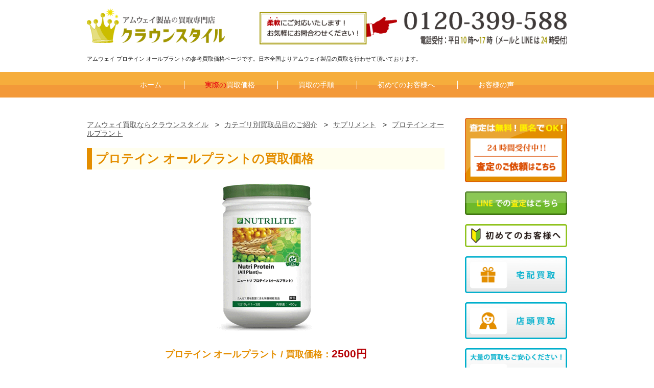

--- FILE ---
content_type: text/html; charset=UTF-8
request_url: https://www.am-kaitori.com/category/supplement/protein-allplant.html
body_size: 19873
content:
<!doctype html>
<!--[if lt IE 7]> <html class="ie6 oldie"> <![endif]-->
<!--[if IE 7]>    <html class="ie7 oldie"> <![endif]-->
<!--[if IE 8]>    <html class="ie8 oldie"> <![endif]-->
<!--[if gt IE 8]><!-->
<html class="">
<!--<![endif]-->
<head>
<meta charset="UTF-8">
<meta name="viewport" content="width=device-width, initial-scale=1">
<title>プロテイン オールプラント　買取参考価格 | クラウンスタイル</title>
<meta name="Description" content="アムウェイ プロテイン オールプラントの買取参考価格はこちらから。秘密厳守はもちろんの事、運営16年でトラブル０の実績でアムウェイ製品を業界最高水準の買取価格にてお買取り致します。お気軽にお問い合わせ下さいませ。" />
<meta name="Keywords" content="アムウェイ,買取,アムウェイ買取,浄水器,鍋,プロテイン オールプラント" />
<!-- base-res.css インライン化 -->
<style>
@charset "UTF-8";img, object, embed, video{max-width:100%;}
.ie6 img{width:100%;}
html, body, div, span, applet, object, iframe,h1, h2, h3, h4, h5, h6, p, blockquote, pre,a, abbr, acronym, address, big, cite, code,del, dfn, em, img, ins, kbd, q, s, samp,small, strike, strong, sub, sup, tt, var,b, u, i, center,dl, dt, dd, ol, ul, li,fieldset, form, label, legend,table, caption, tbody, tfoot, thead, tr, th, td,article, aside, canvas, details, embed, figure, figcaption, footer, header, hgroup, menu, nav, output, ruby, section, summary,time, mark, audio, video{margin:0;padding:0;border:0;font-size:100%;font:inherit;vertical-align:baseline;}
article, aside, details, figcaption, figure, footer, header, hgroup, menu, nav, section{display:block;}
body{line-height:1;}
ol, ul{list-style:none;}
blockquote, q{quotes:none;}
blockquote:before, blockquote:after,q:before, q:after{content:'';content:none;}
table{border-collapse:collapse;border-spacing:0;}
body{font-family:verdana,"ヒラギノ丸ゴ ProN W4","Hiragino Maru Gothic ProN","メイリオ","Meiryo","ＭＳ Ｐゴシック","MS PGothic",Sans-Serif;width:100%;color:#222;}
a img:hover{opacity:0.8;}
a{color:#E48E00;}
.switch{visibility:hidden;}
.f-l{float:left;margin-right:10px;margin-bottom:20px;}
.f-r{float:right;margin-bottom:20px;}
.w10{width:8%;}
.w20{width:18%;}
.w30{width:28%;}
.w40{width:38%;}
.w50{width:48%;}
.w60{width:60%;}
.w70{width:70%;}
.w80{width:80%;}
.w90{width:90%;}
.clearfix:after{content:"";display:block;clear:both;height:0;visibility:hidden;}
#bread-crumb-list{padding:5px 0px 20px 0px;text-align:left;font-size:0.9em;line-height:120%;}
#bread-crumb-list li{display:inline;padding-right:2px;text-align:left;}
#bread-crumb-list li a{color:#555;padding:0 5px 0 0;}
#bread-crumb-list li a:hover{text-decoration:underline;color:#bbb;}
ul.disc{list-style-type:disc;line-height:150%;margin:0 5px 20px 23px;}
ul.decimal{list-style:decimal;line-height:150%;margin:0 0 20px 23px;}
ul.decimal li{margin:0 0 10px;}
ul.border-bottom-d-l li{border-bottom:1px dashed #8A8000;padding:20px 0;}
ul.border-bottom-d-l li:last-child{border:none;}
ul.arrow{margin:0 0 20px;}
ul.arrow li{line-height: 1.8em;}
ul.arrow li.arrow:before{content: "〉"; color: #222;}
.bold{font-weight:bold;}
.base{color:#E48E00;}
.gold{color:#8A8000;}
.red-s{color:#B60005;}
.red{color:#B60005;}
.darkred{color:#680000;}
.blue{color:#007197;}
.green{color:#690;}
.lightblue-s{color:#00AFCC;}
.lightblue{color:#00AFCC;}
.yellow{color:#FFF100;}
.white{color:#fff;}
#contents p span.lightblue,#contents p span.red{font-weight:bold;}
.red_u-l{background:linear-gradient(transparent 65%, #F99294 65%);}
.blue_u-l{background:linear-gradient(transparent 65%, #64B3FD 65%);}
.lightblue_u-l{background:linear-gradient(transparent 65%, #9CFCFF 65%);}
.border-img{border:7px solid #DCDDDD;box-sizing:border-box;}
.f-middle{font-size:1.2em;}
.f-large{font-size:1.5em;}
.border-bottom{border-bottom:1px solid #9FA0A0;width:100%;margin-bottom:15px;}
.border-bottom-d{border-bottom:1px dashed #9FA0A0;width:100%;margin-bottom:15px;padding-bottom:15px;}
#container{margin:40px auto 150px;}
#container:after{content:"";display:block;clear:both;height:0;visibility:hidden;}
.base_bg{background:#EFEEDF;padding:20px;margin-bottom:30px;box-sizing:border-box;border-radius:7px;}
#contents{float:left;width:74.5%;}
#contents h1{margin:0 0 20px;font-weight:bold;font-size:1.5em;padding:7px;border-left:10px solid #E48E00;background:#FFFEEE;color:#E48E00;line-height:120%;}
#contents h2{line-height:120%;padding:10px;margin:20px 0;color:#fff;font-weight:bold;font-size:1.2em;background:#E48E00;box-sizing:border-box;}
#contents h3{padding:10px 0px;margin:20px 0;color:#000;border-bottom:1px solid #E48E00;border-top:1px solid #E48E00;}
#contents h3:before{content:"▶";color:#E48E00;padding-right:5px;}

#contents h3.platinum{
    color: #fff;
    background: #C30D23;
	border-left: 5px solid #830009;
    width: 100%;
	margin:10px 0;
	padding: 10px;
	font-size: 1.2em;
	box-sizing: border-box;
	font-weight: bold;
	}
#contents h3.platinum:before{content:"▶";color:#fff;padding-right:5px;}

#contents p{margin:0 0 30px;line-height:1.8;}
#contents .bg-color{background:#FFFEEE;padding:20px;box-sizing:border-box;margin-bottom:50px;}
#contents .bg-color h1,#contents .bg-color h2,#contents .bg-color h3{margin-top:0;}
.question{color:#00AFCC;font-weight:bold;border-bottom:1px #CCC dotted;width:95%;height:auto;padding:7px 7px 7px 3px;margin-top:20px;box-sizing:border-box;}
#contents p.answer{font-size:14px;margin:0 5px 0 36px;text-indent:-29px;padding:7px 0 15px 0;width:90%;}
dl.acMenu dt{font-size:22px;font-weight:bold;letter-spacing:0.1em;color:#FFF;width:100%;height:50px;line-height:50px;text-align:center;background:url(/img/qa-cate-bg.gif) repeat-x;margin-bottom:15px;}
dl.acMenu dd{width:100%;margin:0 0 30px 0;}
.qa_button{width:173px;height:60px;float:left;margin:0 15px 30px 0;}
.qa_button_last{width:173px;height:60px;float:left;margin:0 0 30px 0;}
.button-base{width:230px;background:-moz-linear-gradient(top,#fff 20%,#eee);background:-webkit-gradient(linear, left top, left bottom, from(#fff), to(#eee));-webkit-transition:all 0.5s ease;-moz-transition:all 0.5s ease;-o-transition:all 0.5s ease;transition:all 0.5s ease;font-weight:bold;border-radius:4px;margin:0 auto;border:4px solid #00AFCC;}
.button-p01{padding:25px 0px;}
.button-p02{padding:10px 0px;}
.button-base a{width:100%;display:block;box-sizing:border-box;text-decoration:none;font-size:1em;color:#00AFCC;line-height:145%;}
.button-base a:hover{opacity:0.8;}
.b-base{border:4px solid #5B5300;color:#444;box-sizing:border-box;}
.b-base a{color:#866500;margin:0 auto;}
.b-hajimete,.b-base{width:230px;background:-moz-linear-gradient(top,#fff 20%,#eee);background:-webkit-gradient(linear, left top, left bottom, from(#fff), to(#eee));-webkit-transition:all 0.5s ease;-moz-transition:all 0.5s ease;-o-transition:all 0.5s ease;transition:all 0.5s ease;font-weight:bold;border-radius:4px;margin:0 auto;border:4px solid #5B5300;color:#555;box-sizing:border-box;}
.b-hajimete a{color:#444;margin:0 auto;background:url(http://www.am-kaitori.com/images/button-hajimete.png) no-repeat 8% center;background-size:37px 37px;padding:25px 0 25px 15%;display:block;text-decoration:none;}
.b-hajimete a:hover{opacity:0.8;}
.button_color{color:#ffffff;background:-moz-linear-gradient(top,#9E8F21 0%,#9E8F21 50%,#8A8000 50%,#8A8000);background:-webkit-gradient(linear, left top, left bottom,from(#9E8F21), color-stop(0.5,#9E8F21), color-stop(0.5,#8A8000), to(#8A8000));border:1px solid #8A8000;width:100%;letter-spacing:0.1em;border-radius:5px;margin:10px 0;text-align:center;}
.button_color a{width:100%;display:block;padding:15px 0px;box-sizing:border-box;color:#fff !important;text-decoration:none !important;font-size:1.2em;}
.button_color a:hover{color:#fff;}
.button_color:hover{background:-moz-linear-gradient(top,#AD9927 0%,#AD9927 50%,#9B8C07 50%,#9B8C07);background:-webkit-gradient(linear, left top, left bottom,from(#AD9927), color-stop(0.5,#AD9927), color-stop(0.5,#9B8C07), to(#9B8C07));}
.button-black{width:70%;margin-top:-5%;float:right;}
.button-taiken{width:90%;height:70px;margin:10px auto 20px;border-radius:5px;border:2px solid #005BAC;line-height:70px;font-size:14px;font-weight:bold;text-align:center;color:#fff;background:-moz-linear-gradient(top,
#005BAC 0%,
#005BAC);background:-webkit-gradient(linear, left top, left bottom,
from(#005BAC),
to(#005BAC));-moz-box-shadow:inset 0px 35px 0px rgba(255,255,255,0.3);-webkit-box-shadow:inset 0px 35px 0px rgba(255,255,255,0.3);box-shadow:inset 0px 35px 0px rgba(255,255,255,0.3);display:block;letter-spacing:0.1em;}
.button-taiken:hover{background:-moz-linear-gradient(top,
#2382C9 0%,
#2382C9);background:-webkit-gradient(linear, left top, left bottom,
from(#2382C9),
to(#2382C9));}
.button-taiken a{width:100%;display:block;box-sizing:border-box;text-decoration:none;font-size:1em;color:#fff;}
.button-satei img{width:250px;height:78px;}
.logo_box{border:4px solid #C9CACA;text-align:center;padding:0;box-sizing:border-box;margin:0 0 15px;width:28%;float:left;}
.kaitoriten{position:relative;}
#contents div.kaitoriten h3{position:absolute;bottom:16px;right:16px;color:#fff;font-size:1.6em;border:none;padding:0;margin:0;}
.scroll{width:100%;height:100%;position:relative;}
.top-scroll{text-align:center;bottom:5%;position:absolute;left:50%;z-index:5;}
.top-arrow a img:hover{opacity:0;}
ul.huan{width:100%;text-align:center;margin:-10px auto 0px;}
ul.huan li{width:30%;background:#007197;color:#fff;margin:0 1% 4%;display:inline-block;}
ul.huan li div{display:block;padding:10px;box-sizing:border-box;line-height:1.5;font-size:0.9em;}
div.shiji{background-color:#fff;border-radius:10px 10px 0 0;color:#222;margin:0 0 3%;}
div.shiji-caption{background-size:90px 90px;background-position:15px center;background-repeat:no-repeat;padding:30px 9px 30px 120px;box-sizing:border-box;border-radius:7px 7px 0 0;color:#fff;font-size:1.3em;line-height:1.5;}
div.anshin{background-color:#E48E00;background-image:url(https://www.am-kaitori.com/images/top-anshin.png);}
div.shinrai{background-color:#00A0E9;background-image:url(https://www.am-kaitori.com/images/top-shinrai.png);}
div.manzoku{background-color:#EF858C;background-image:url(https://www.am-kaitori.com/images/top-manzoku.png);}
div.nattoku{background-color:#8FC31F;background-image:url(https://www.am-kaitori.com/images/top-nattoku.png);}
ul li.prefectures{font-size:0.9em;}
ul li.hokkaido:before{content:"北海道";padding-right:2em;}
ul li.kanto:before{content:"関東";padding-right:3em;}
ul li.tohoku:before{content:"東北";padding-right:3em;}
ul li.chubu:before{content:"中部";padding-right:3em;}
ul li.kinki:before{content:"近畿";padding-right:3em;}
ul li.chugoku:before{content:"中国";padding-right:3em;}
ul li.shikoku:before{content:"四国";padding-right:3em;}
ul li.kyusyu:before{content:"九州";padding-right:3em;}
ul li.osaka:before{content:"大阪";padding-right:3em;}
ul li.hyogo:before{content:"兵庫";padding-right:3em;}
ul li.kyoto:before{content:"京都";padding-right:3em;}
ul li.kobe:before{content:"神戸市";padding-right:2em;}
ul li.sonota:before{content:"その他";padding-right:2em;}
.top-user-want,.top-user-huan{margin:0 0 0px;}
.top-user-want li{color:#00A0E9;font-size:1.5em;padding:15px 0;border-bottom:1px dashed #00A0E9;}
.top-user-want li:before{content:"・";margin-right:5px;}
.top-user-want li:last-child{border:none;}
.top-user-huan li{color:#E60012;font-size:1.5em;padding:15px 0;border-bottom:1px dashed #E60012;}
.top-user-huan li:before{content:"・";margin-right:5px;}
.top-user-huan li:last-child{border:none;}
ul.item{margin-bottom:50px;}
ul.item li{width:49%;display:inline-block;margin:0px;padding:10px 0;border-bottom:1px dotted #999;}
ul.item li:nth-child(6){border:none;}
ul.item li a{color:#444;text-decoration:none;}
#contents ul.item li p{margin-bottom:10px;}
.item-img{width:28%;margin:0 1% 0 0;text-align:center;float:left;}
.item-img img{max-height:90px !important;}
.item-title{width:70%;text-align:left;float:right;display:block;color:#777;font-weight:bold;line-height:120%;}
.item-title p.item-button a{max-width:100%;background:#ABCD03;text-align:center;color:#fff;padding:8px 0;margin:20px 0 0px;letter-spacing:0.1em;border-radius:2px;display:block;text-decoration:none;}
.item-title p.item-button a:hover{background:#7AD1E5;}
.item_table th{width:35%;background:#EDECEC;}
.item_table td{width:65%;}
.item_table td,.item_table th{border:solid 1px #777;padding:7px;text-align:left;vertical-align:middle;}
.nagare50{margin:5px 0 0;text-align:left;line-height:150%;}
#contents div.top-maker h3{border-bottom:none;margin:0;padding:0;}
.top-koe_bg{line-height:150%;width:98%;background:#F8F6DE;padding:20px;margin:15px auto;text-align:left;-webkit-border-radius:5px;box-sizing:border-box;}
#side{float:right;width:21.3%;}
#side p{margin:0 0 15px;width:100%;}
#side h4,#side h5{color:#E48E00;padding:9px 0 7px;margin:30px 0 15px;border-bottom:2px solid #E48E00;border-top:2px solid #E48E00;text-align:center;font-size:0.8em;}
#side ul li{line-height:120%;border-top:1px dotted #E48E00;font-size:0.9em;padding:14px 0;}
#side ul li:first-child{border:none;}
#side ul li a{padding:0 0 0 0px;color:#333;text-decoration:none;display:block;}
#side ul li.child a:before{content:"〉";margin-left:10px;}
#side ul li a:hover{color:#999;}
.side-contents{border:3px solid #333;border-radius:4px;text-align:center;}
.side-contents a{display:block;border:1px solid #333;margin:3px;padding:15px 0;color:#333;font-size:1.3em;font-weight:bold;text-decoration:none;}
#header{width:100%;margin-bottom:25px;/*background:url(http://www.am-kaitori.com/images/header-bg.png) no-repeat center top;*/}
#header div.head{width:100%;height:auto;margin:0;padding:0;}
#header div.logo{float:left;width:270px;}
#header div.logo img{width:100%;}
#header div.logo p{font-size:0.7em;line-height:150%;margin-top:7px;}
#header div.tel{float:right;width:64%;margin-top:7px;}
#header div.time{display:none;}
#header p{width:940px;margin:20px auto 10px;font-size:0.7em;}
.top-tel{background: url(/images/top-tel_bg.png) repeat-x; text-align: center; padding: 50px 0 0;}
#navi_bg{width:100%;height:50px;text-align:center;margin-top:-5px;background: linear-gradient(#F6AD3C 50%, #F39939 50%);}
ul.navi{color:#fff;width:1000px;margin:0 auto;position:relative;z-index:20;}
ul.navi li{display:inline;line-height:50px;}
ul.navi li:first-child a{border:none;}
ul.navi li a{font-size:14px;color:#fff;text-decoration:none;border-left:1px solid #fff;padding:0 40px;}
ul.navi li a:hover{color:#F2E90F;}
ul.menu_maker_list{visibility:hidden;opacity:0;z-index:1;margin-top:-1px;text-align:center;}
.menu > li:hover{background:#072A24;-webkit-transition:all .5s;transition:all .5s;}
.menu_maker_list li{border-top:1px solid #111;}
.navi:before,
.navi:after{content:" ";display:table;}
.navi:after{clear:both;}
.navi{*zoom:1;}
li.menu_maker ul.menu_maker_list{position:absolute;top:40px;box-sizing:border-box;width:100%;padding:10px 1% 20px;background:rgba(228,142,0,0.6);-webkit-transition:all .2s ease;transition:all .2s ease;}
li.menu_maker:hover ul.menu_maker_list{top:50px;visibility:visible;opacity:1;}
ul.navi li.menu_maker ul.menu_maker_list > li{float:left;width:11.5%;border:none;margin:0 0.5%;line-height:120%;text-align:center;}
ul.navi li.menu_maker ul.menu_maker_list li a{text-align:center;padding:4px;box-sizing:border-box;display:block;border:1px solid rgba(0,0,0,0.00);}
.menu_maker_list img{width:100%;}
.fixed{position:fixed;top:0;left:0;width:100%;height:50px;background:url(http://www.am-kaitori.com/images/n-navi_bg.png) repeat-x;z-index:10;}
ul.navi li.menu_maker ul.menu_maker_list li a span{background:rgba(255,255,255,0.9);color:#333;font-weight:bold;text-align:center;padding:4px 0;width:92px;border-radius:15px;display:inline-block;-webkit-transition:all 0.5s ease;-moz-transition:all 0.5s ease;-o-transition:all 0.5s ease;transition:all 0.5s ease;border:1px solid #999;}
ul.navi li.menu_maker ul.menu_maker_list li a span:hover{background:#000;color:#fff;border:1px solid #333;}
footer{max-width:100%;background:#E48E00;padding:0px 0 0px;margin:0;color:#fff;text-align:center;font-weight:bold;}
.footer_list{width:940px;margin:0 auto;text-align:left;}
.footer_list ul{width:30.9%;margin:0 0 5% 2%;text-align:left;vertical-align:top;display:inline-block;}
.footer_list ul:nth-child(1){margin:0;}
.footer_list ul li{width:100%;font-size:0.9em;padding:0 0 20px;}
.footer_list ul li.list{width:98%;margin:0 auto;line-height:130%;}
.footer_list ul li.list a{color:#fff;text-decoration:none;}
.footer_list ul li.list a:hover{opacity:0.8;}
.footer_list ul li:before{content:"▶";margin-right:10px;}
.footer_list ul li.item:before{content:none;margin-right:0px;}
.footer_list ul li.parent:before{content:none;margin-right:0px;}
.footer_list div.footer-list{background:#fff;text-align:center;padding:10px;color:#E48E00;margin:20px 0 50px;width:100%;display:block;box-sizing:border-box;}
.footer_list ul li.parent div{text-align:left;border-bottom:1px solid #fff;padding:10px 0;margin:0 0 0px;font-size:1.1em;color:#fff;}
.footer_list ul li.parent div:before{content:"●";margin-right:10px;}
.footer_list ul li.parent div a{color:#fff;text-decoration:none;}
.footer_info{border-bottom:1px dotted #fff;padding:25px 0 20px;margin:30px auto 30px;text-align:center;}
footer p{margin:0;padding:15px 0;background:#834E00;font-size:0.8em;}
ul.ii-box{width:100%;margin:0 auto 30px;}
ul.ii-box li{display:inline-block;max-width:45%;height:auto;margin:0 0 0 3%;line-height:130%;}
ul.ii-box li:nth-child(2+1){margin:0;}
ul.ii-box li img{width:100%;}
ul.ii-b{width:100%;margin:10px 0 50px;text-align:center;}
ul.ii-b li{width:40%;display:inline-block;border:none !important;text-align:center;margin:0 1%;vertical-align:top;}
ul.iii-ps{width:98%;margin:0 auto 30px;}
ul.iii-ps li{display:inline-block;text-align:center;margin:9px 0;width:31%;vertical-align:top;}
ul.iii-ps li:nth-child(3n+2){margin:9px 2%;}
ul.iii-ps li img{width:100%;}
ul.iii-ps li a{text-decoration:underline;color:#555;}
a.button{display:block;width:100%;line-height:60px;text-align:center;background:-moz-linear-gradient(top,#fff),rgba(0,0,0,0.1);background:-webkit-gradient(linear, left top, left 70%,
from(#fff), to(rgba(0,0,0,0.1)));border:#D9D9D9 1px solid;border-radius:3px;color:#C4D700;text-decoration:none;font-size:1em;font-weight:bold;}
a.button:hover{color:#FAC02C;}
ul.iii-box{width:98%;margin:0 auto 30px;}
ul.iii-box li{display:inline-block;text-align:center;margin:9px 0;width:31%;}
ul.iii-box li:nth-child(3n+2){margin:0 2%;}
ul.iii-box li img{width:100%;}
ul.iii-box li a{text-decoration:underline;color:#555;}
ul.iii-box li.item{width:29%;padding:15px 1%;box-shadow:2px 2px 2px 3px rgba(0,0,0,0.1);}
ul.iii-box li.item img{margin-bottom:5px;}
table.tablebase{width:100%;border:none;margin:10px 0 0;}
table.tablebase th,table.tablebase td{border:none;padding:20px 7px;vertical-align:middle;}
table.tablebase th{max-width:30%;text-align:left;}
table.tablebase td{max-width:70%;line-height:120%;}
dl.qatitle dd h4{border-bottom:1px dashed #888;width:100%;padding:10px 0;margin:20px 0;}
p.answer{margin-left:30px;padding:5px 0 30px 17px;text-indent:-17px;line-height:150%;}
.info{width:100%;border-spacing:7px;border-collapse:separate;border:none;}
.info th,.info td{vertical-align:middle;border:none;padding:7px 0;border-bottom:1px dotted #999;}
.info td img{vertical-align:middle;width:60px;margin:0 20px 0 0px;}
.info td a{text-decoration:none;font-size:1.2em;font-weight:800;color:#00A0E9;}
.info th.way{width:65%;border-radius:3px;color:#fff;text-align:center;padding:10px 0;background:#E48E00;margin-right:5%;}
.info th.time{width:30%;border-radius:3px;color:#fff;text-align:center;padding:10px 0;background:#E48E00;}
.area{width:100%;padding:20px 20px 1px;margin:10px 0;background:#F8F6E7;color:#555;box-sizing:border-box;}
.question{color:#00AFCC;font-weight:bold;border-bottom:1px #CCC dotted;width:95%;height:auto;padding:7px 7px 7px 3px;margin-top:20px;}
.answer{font-size:14px;margin:0 5px 0 36px;text-indent:-29px;padding:7px 0 15px 0;}
.item-list{width:100%;margin:10px auto 20px;}
.item-list li{width:23.2%;border:2px solid #5B5300;box-sizing:border-box;vertical-align:top;margin:0 1.2% 1.8% 0;display:inline-block;}
.item-list li div.itembox{position:relative;width:90%;height:18em;margin:0 auto;}
.item-list li div.itemtext{position:absolute;bottom:10px;width:100%;}
.item-list li a{text-decoration:none;color:#333;z-index:10;display:block;}
a:hover{opacity:0.7;}
.item-list li:last-child{margin:0 0% 5% 0;}
.item-list li img{width:100%;margin:10px 0;display:block;}
#contents ul.item-list li p.name{line-height:110%;font-weight:bold;font-size:0.9em;border-bottom:2px solid #222;padding:0 0 10px;margin-bottom:15px;}
#contents ul.item-list li p.new,#contents ul.item-list li p.used{font-size:0.8em;text-align:center;}
#contents ul.item-list li p.new{border-bottom:1px dashed #555;margin:0;padding:0 0 10px;}
#contents ul.item-list li p.used{margin:10px 0 0;}
.item-list li div.catbutton{width:100%;height:60px;padding:10px;box-sizing:border-box;border:2px solid #5B5300;font-weight:bold;text-align:center;line-height:120%;margin:0 0 7px;}
.item-list li div.catbutton:hover{opacity:0.7;}
.item-list li div.catbutton a{text-decoration:none;display:block;}
.cat-list{width:98%;font-weight:bold;line-height:120%;margin:10px auto;}
.cat-list li a{text-decoration:none;color:#555;}
.cat-list li{margin-bottom:20px;width:32%;margin-right:1%;display:inline-block;text-align:center;vertical-align:top;}
.cat-list li span{display:block;color:#5B5300;font-weight:bold;}
.cat-list li:nth-child(3n+3){margin-right:0;}
.cat-list li img{box-sizing:border-box;}
table#koe{border-collapse:collapse;border-spacing:0;margin-top:10px;line-height:140%;font-size:14px;border:1px #E3E3E3 solid;}
table#koe th{line-height:30px;text-align:center;background:#E48E00;border:1px #E3E3E3 solid;font-size:16px;color:#FFF;}
table#koe td{line-height:140%;padding:10px;border:1px #E3E3E3 solid;vertical-align:middle;}
table#koe td.day{text-align:center;}
div.sitemap{width:100%;margin:10px 0;text-align:left !important;}
div.sitemap div{padding-bottom:15px;line-height:120%;}
div.title{border-bottom:1px dotted #777;width:100%;margin-bottom:15px;}
div.cat-parent{margin-left:5px !important;}
div.cat-child{margin-left:20px !important;}
#acMenu dt{display:block;width:100%;height:40px;line-height:40px;text-align:left;cursor:pointer;padding-left:30px;margin-top:-1px;background:url(/img/accordion-bg.gif) no-repeat;box-sizing:border-box;background-size:100% 40px;}
#acMenu dt.top{display:block;width:100%;height:30px;line-height:30px;text-align:left;cursor:pointer;padding-left:30px;margin-left:7px;background:url(/img/accordion-bg.gif) no-repeat;}
#acMenu dt.bottom{display:block;width:100%;height:30px;line-height:30px;text-align:left;cursor:pointer;padding-left:30px;margin-left:7px;background:url(/img/accordion-bottom-bg.gif) no-repeat;}
#acMenu dd{width:100%;display:none;}
.l-space{letter-spacing:0.1em;}
.top-image-box{border:solid #5B5300 3px;padding:15px 15px 18px;box-sizing:boeder-box;margin:10px 0 20px;}
#contents div.top-image-box p{margin-bottom:0px;}
#contents div.top-image-box p.text{padding:0;margin:0 0 10px;line-height:120%;font-size:2.5em;color:#333;}
.top-image-img{width:30%;height:auto;float:left;padding-right:15px;vertical-align:middle;}
.top-image-txt{width:65%;float:right;}
#contents div.top-image-txt p{line-height:120%;}
.top-image-txt span.kaitori{color:#5B5300;}
.contents .top-image-txt p.text{width:100%;padding:10px 0 0;border-top:3px solid #5B5300;margin:10px 0 0;font-size:1.1em;color:#333;}
.top-image-box ul.ii-b li span a{background:#86B81B;background:-moz-linear-gradient(top,#5B5300, #FFF 50%,#5B5300 50%,#8D8016);background:-webkit-gradient(linear, left top, left bottom, from(#8D8016), color-stop(0.5,#8D8016), color-stop(0.5,#5B5300), to(#5B5300));padding:14px 0;box-sizing:border-box;text-align:center;border:2px solid #5B5300;border-radius:5px;color:#fff;width:100%;text-decoration:none;display:block;font-weight:bold;}
.top-image-box ul.ii-b li{width:47%;}
.other-item{width:100%;border:1px solid #999;box-sizing:border-box;border-collapse:collapse;margin:0 0 30px;}
.other-item th{border:1px solid #999;width:15%;padding:10px;vertical-align:middle;line-height:1.5;text-align:center;}
.other-item td{width:33%;padding:0 10px;border:1px solid #999;vertical-align:middle;}
.other-item th img{width:50%;}
.other-item th.img{padding:0;}
#top_image{text-align:center;width:100%;padding:0;/*border-bottom:10px solid #E48E00;*/background:url(http://www.am-kaitori.com/images/top-image_pc.png) no-repeat center center;background-size:100% auto;}
.top_image{margin:0 auto;}
/*.top_image img{position:absolute;bottom:6%;left:2%;width:51%}*/
.satei-left{width:65.5%;padding:10px 7px;text-align:center;float:left;background:#F8F7F0;box-sizing:border-box;font-size:0.9em;}
.satei-right{width:32%;padding:10px 7px;text-align:center;float:right;background:#F8F7F0;box-sizing:border-box;font-size:0.9em;}
ul.iii-sa{width:100%;margin:0 auto 30px;}
ul.iii-sa li{display:inline-block;text-align:center;margin:2% 0;width:31.5%;vertical-align:top;}
ul.iii-sa li:nth-child(3n+2){margin:2% 2%;}
ul.iii-sa li img{width:100%;}
ul.iii-sa li a{text-decoration:underline;color:#555;}
ul.iii-box li.item{width:29%;padding:15px 1%;box-shadow:2px 2px 2px 3px rgba(0,0,0,0.1);}
ul.iii-box li.item img{margin-bottom:5px;}
table.platinum{width:100%;border-spacing:10px;border-color:#fff;border-collapse:separate;}
table.platinum td.head{border-bottom:2px solid #555;border-top:2px solid #555;padding:15px 0;margin:0 0 10px;text-align:center;font-size:18px;background:#fff;}
table.platinum td{width:30%;padding:10px 0;margin:0 0 10px;text-align:center;background:#EDEDED;color:#555;}
table.platinum th{width:60%;padding:0px 0;margin:0 0 0 10px;text-align:left;}

#contents h2.platinum{
	border-bottom: 1px solid #B60005;
	background: url(/images/platinum-tokuten_bg.png) no-repeat;
	font-size: 1.3em;
	color: #222;
	padding: 10px 0 20px 40px;
	margin-top: 50px;
	text-align: left;
	font-weight: bold;
}

table.platinum{background: #EFEEDF; padding: 20px; width: 100%; box-sizing: border-box; margin-top: -60px;}
table.platinum th{width:50%;padding:0px 0 0 30px;margin:0 0 0 5%;text-align:left;}
table.platinum td{width:21%; text-align: left; color: #fff; background: #E48E00; padding: 0 15px; box-sizing: border-box; line-height: 50px; position: relative;}
table.platinum td:before{
content: "";
position: absolute;
	top: 50%;
	left: 100%;
 	margin-top: -25px;
	border: 25px solid transparent;
	border-left: 25px solid #E48E00;
	width: 30px;
}

.platinum-tokuten{border: 3px solid #B60005; margin: 50px 0 20px; width: 100%;}
.platinum-tokuten th{width: 15%; background: #B60005; color: #fff; text-align: center; vertical-align: middle; padding: 38px 0;}
.platinum-tokuten td{width: 100%; background: #fff; padding: 16px 20px; vertical-align: middle; box-sizing: border-box; color: #B60005; line-height: 1.5; font-weight: bold;}

.platinum-touroku{margin: 50px 0 30px;}
.platinum-touroku-line,.platinum-touroku-mail{text-align: center; color: #fff; display: inline-block; padding: 20px 0; width: 47%;}
.platinum-touroku-line{background: #67AF28; float: left;}
.platinum-touroku-mail{background: #E48E00; float: right;}

.platinum-step-image{width: 350px;}
.p-button{width: 300px; background: #fff; color: #E48E00; text-align: center; padding: 12px 0; border: 3px solid #ccc; font-size: 1.1em; font-weight: bold; border-radius: 4px; margin: 0 auto;}
.p-button a{text-decoration: none; color:#E48E00; }

@media only screen and (max-width:767px){
	.d_none_tab-s{display:none;}
#top_image{text-align:center;width:100%;padding:0% 0;border-bottom:none;margin-top:50%;background:none;background-size:95% auto;}
#top_image img{　}
.border-img{width:96%;}
.border-bottom-d{width:96%;margin:0 auto 15px;padding-bottom:15px;}
#slide{width:100%;height:auto;margin:0px auto 0;position:relative;padding-top:80%;}
#slide img{width:100%;top:0;bottom:0;left:0;right:0;margin:auto;}
#slide li img{top:15%;}
#container{margin:50% auto 100px;}
.d_none_sp{display:none;}
#bread-crumb-list{margin:0 auto;padding:0;width:96%;}
.f-l{float:none;}
.f-r{float:none;}
.w10,.w20,.w30,.w40,.w50,.w60,.w70,.w80,.w90{width:100%;margin-bottom:20px;}
#header{background:none;width:100%;margin-top:-16px;margin-bottom:0;}
#header div{width:100%;}
#header div.clearfix{text-align:left;padding:7px 5px;box-sizing:border-box;position:fixed;background:#fff;}
#header div.clearfix button{z-index:200;}
	.drawer-open #header div.clearfix{background: none;}
	.drawer-open #header div.clearfix img{display: none;}
#header div.logo{width:30%;margin:0px;}
#header div.tel{width:50%;margin:0 5px 0;float:left;}
#header div.logo img{width:100%;margin:0% auto 0%;}
#header div.tel img{width:95%;}
#header div.time{width:100%;display:block;margin-top:11.5%;}
#header div.time img{width:79%;}
.base_bg{width:96%;margin:0 auto 30px;}
.footer_info{border:none;}
.footer_list{display:none;}
#contents h1,#contents h3,#contents h4{width:96%;box-sizing:border-box;line-height:1.5;}
#contents h1{padding:20px 10px;font-size:1.4em;margin:20px auto;}
#contents h2{width: 100%; margin:0 0 20px;text-align:center;padding:15px;font-size:1.3em;line-height: 1.5;}
#contents h3{margin:20px auto;bottom:25px;font-size:1em;font-weight:bold;}
#contents h3:before{content:none;}
#contents h4{margin:20px auto;}
#contents{float:none;width:100%;}
#contents p{margin:0 auto 30px;width:96%;}
#contents .bg-color{padding:50px 15px;}
ul.ii-b{width:100%;margin:10px 0 15px;text-align:center;}
ul.ii-b li{width:96%;display:block;border:none !important;text-align:center;margin:0 auto 10px;}
ul.ii-b li img{width:100%;}
.b-hajimete,.button-base{width:100%;box-sizing:border-box;}
.button-base a{padding:20px 0px;font-size:1.2em;}
.button_orange a{font-size:1.5em;}
.button-black{color:#ffffff;background:-moz-linear-gradient(top,#555 0%,#555 50%,#231815 50%,#231815);background:-webkit-gradient(linear, left top, left bottom,from(#555), color-stop(0.5,#555), color-stop(0.5,#231815), to(#231815));border:1px solid #231815;width:100%;border-radius:5px;margin:10px 0 30px;}
.button-p02{padding:0;}
.b-hajimete a{padding-left:0;}
.button-black a{width:100%;display:block;padding:15px 10px;box-sizing:border-box;color:#fff !important;text-decoration:none !important;font-size:1.2em;text-align:center;line-height:130%;}
.button-black a:hover{color:#fff;}
.button-satei{width:100%;margin:0 auto;}
.button-satei img{height:auto;}
.top-scroll{display:none;}
#side{float:none;width:100%;}
#side p{width:94%;margin-left:auto;margin-right:auto;}
#side p img{width:100%;}
.side-contents{width:94%;margin:0 auto;}
footer{padding:30px 0 0;}
.footer_info{border-top:none;margin:0px auto 50px;padding:0 26px;text-align:center;font-size:0.9em;}
#navi_bg{display:none;}
ul.disc{margin:0 5px 20px 35px;}
ul.decimal,ul.arrow{width:92%;margin:10px auto;}
ul.border-bottom-d-l{width:98%;margin:10px auto;}
.ii-column{width:96%;margin:0 auto 10px;}
.ii-column-l,.ii-column-r{width:100%;height:auto;margin:0 0 10px;line-height:130%;float:none;}
ul.iii-box li a{font-size:24px;line-height:100%;}
ul.iii-box li{width:100%;margin-bottom:20px;}
ul.iii-box li:nth-child(3n+2){margin:0 0 20px;}
ul.iii-ps{width:98%;margin:0 auto 30px;}
ul.iii-ps li{width:100%;}
ul.iii-ps li:nth-child(3n+2){margin:9px 0%;}
ul.huan{text-align:left;}
ul.huan li{width:100%;margin:1% 0 8%;display:inline-block;box-sizing:border-box;clear:both;}
ul.huan li img{width:50%;display:inline-block;margin-bottom:-2px;}
ul.huan li div{width:50%;box-sizing:border-box;line-height:1.3;font-size:1.1em;font-weight:800;}
ul.huan li div.right{float:right;}
ul.huan li img.right{float:right;margin-bottom:0;}
div.shiji{margin:0 0 10%;}
div.shiji-caption{background-size:60px 60px;padding:15px 5px 15px 90px;font-size:1em;}
dl.acMenu{margin:0 0 15px 0;}
dl.acMenu dt{font-size:22px;font-weight:bold;color:#F90;display:block;width:100%;height:50px;line-height:50px;text-align:left;cursor:pointer;padding-left:5%;margin-top:-1px;margin-bottom:0;box-sizing:border-box;background:url(/img/accordion-qa-bg.gif) no-repeat;}
dl.acMenu dt.active{color:#FFF;background:url(/img/accordion-qa-active.gif) no-repeat;}
dl.acMenu dd{width:100%;margin:0 0 15px 0;display:none;}
div.menubutton_box{width:100%;display:block;top:11%;background:#EFEEDF;position:absolute;}
div.top_menubutton a.menubutton{padding:0px;text-align:right;background:#333;color:#fff;}
ul.item li{width:100%;display:inline-block;margin:0px;padding:10px 0;border-bottom:1px dotted #999;}
.post_image{width:100%;text-align:center;float:none;}
.post_image img{width:100%;}
.item_table{width:100%;color:#333;border-spacing:0;border-collapse:collapse;border:solid 1px #777;margin:15px auto;line-height:120%;float:none;}
.wp-post-image{max-width:100%;height:auto;}
div.top_menubutton{float:right;width:18%;height:auto;text-align:center;vertical-align:middle;padding:8% 0;}
div.top_menubutton a{text-decoration:none;color:#fff;font-size:1em;}
ul.top_menu_sp{z-index:1;display:block;width:100%;margin:0px;}
ul.top_menu_sp li{width:12.8%;text-align:center;margin-left:2%;font-size:0.8em;font-weight:bold;float:left;padding-top:4px;}
ul.top_menu_sp li:last-child{width:21.8%;}
table.tablebase th,table.tablebase td{max-width:100%;line-height:120%;padding:20px 0px;text-align:center;display:block;}
table.tablebase th{background:#ececec;color:#555;}
.textarea{max-width:94%;height:250px;margin:10px auto 20px;padding:10px;}
.textarea ul{width:100%;margin:0;float:none;text-align:left;height:auto;}
dl.qatitle{margin:0 0 15px 0;max-width:100%;}
dl.qatitle dt{font-size:22px;font-weight:bold;color:#333;display:block;max-width:100%;height:50px;line-height:50px;text-align:center;cursor:pointer;margin-top:-5px;background:#FEFEFE;border-bottom:1px solid #555;border-top:1px solid #555;}
dl.qatitle dt.active{color:#FFF;background:#B60005;border:none;}
dl.qatitle dd{width:100%;margin:0 0 15px 0;display:none;}
dl.qatitle p.answer{max-width:95%;}
.top_koe{text-align:right;margin:0 40px 15px 0;color:#555;font-weight:bold;}
.top_koe_bg{font-size:15px;line-height:120%;width:670px;background:#FFFFCC;padding:15px;margin:20px 0 7px 7px;text-align:left;-webkit-border-radius:5px;-moz-border-radius:5px;}
#top_koe{width:100%;margin-bottom:50px;}
#top_koe dt{display:block;width:390px;height:71px;cursor:pointer;margin:0 auto;background:url(/img/top_koe.gif) no-repeat;}
#top_koe dt:hover{display:block;width:390px;height:71px;cursor:pointer;margin:0 auto;background:url(/img/top_koe_ho.gif) no-repeat;}
#top_koe dd{width:100%;display:none;}
/*table#koe{margin:10px auto;border:none;}
table#koe th{display:none;border:none;}
table#koe td{display:block;width:94%;border:none;line-height:150%;padding:5px 0;margin:0 auto;}
table#koe td.day{background:#E48E00;width:100%;color:#fff;line-height:200%;margin:20px 0 10px;}*/
.other-item{width:96%;margin:0 auto 30px;}
.other-item th img{width:100%;}
.satei-box{width:96%;margin:0 auto;}
.satei-left{width:63.5%;padding:10px 7px;text-align:center;float:left;background:#F8F7F0;box-sizing:border-box;font-size:0.9em;line-height:130%}
.satei-right{width:32%;padding:10px 7px;text-align:center;float:right;background:#F8F7F0;box-sizing:border-box;font-size:0.9em;line-height:130%;}
ul.iii-sa{width:96%;margin:15px auto 30px;}
ul.iii-sa li{width:28%;}
ul.iii-sa li:nth-child(3n+2){margin:2% 6.5%}
/*table.platinum td.head{border-bottom:2px solid #555;border-top:2px solid #555;padding:15px 0;margin:0 0 10px;text-align:center;font-size:18px;background:#fff;}
table.platinum td{width:100%;display:block;}
table.platinum th{width:100%;margin:0;text-align:center;display:block;}*/

	#contents h2.platinum{width: 98%; margin: 40px auto 10px; padding: 7px 0 5px 85px; background: url(/images/platinum-tokuten-sp_bg.png) no-repeat; background-position: left center;}
/*	#contents h2.platinum{
	border-bottom: 1px solid #B60005;
	background: url(/images/platinum-tokuten_bg.png) no-repeat;
	font-size: 1.3em;
	color: #222;
	padding: 10px 0 20px 40px;
	margin-top: 50px;
	text-align: left;
	font-weight: bold;
}*/


table.platinum{padding: 15px;}
table.platinum th{width:100%;padding:0;margin:0 0 2% 0;text-align:left; display: block;}
table.platinum td{width:100%; text-align: left; color: #E48E00; background: none; padding: 0px; box-sizing: border-box; line-height: 20px; position: relative; display: block;}
table.platinum td:before{
content: none;
}

.platinum-tokuten{margin: 50px auto 20px; width: 96%;}
.platinum-tokuten th{width: 8%; padding: 15px;}
	.platinum-tokuten td{padding: 15px;}

.platinum-touroku{margin: 30px auto; width: 98%;}
.platinum-touroku-line,.platinum-touroku-mail{padding: 20px 0; width: 48%; display: inline-block;}

.platinum-step-image{width: 98%; margin: 10px auto;}

.p-button{width: 230px; background: #E48E00; color: #fff; text-align: center; padding: 10px 0; border: none; font-size: 1.2em; border-radius: 4px;}
	.p-button a{color: #fff;}
}
@media only screen and (min-width:768px){#header div.d_none_pc{display:none;}
.d_none_pc{display:none;}
ul.item li:nth-child(5){border:none;}
}
@media only screen and (min-width:940px){#slide{width:100%;height:500px;margin:0px auto 0;position:relative;}
#slide img{width:100%;top:0;bottom:0;left:0;right:0;margin:auto;}
#slide li img{top:15%;}
#top_image{text-align:center;width:100%;height:500px;background:url(https://www.am-kaitori.com/images/top-image_pc.png) no-repeat center;padding:0;}
.top_image{width:1110px;height:500px;padding:0;/*position:relative;*/}
/*.top_image img{position:absolute;bottom:6%;left:2%;}*/
#container{width:940px;}
#header div,#header h1{width:940px;margin:0px auto 0px;display:block;}
ul.iii-box{width:100%;}
ul.iii-box li{width:31%;}
ul.iii-box li.item{width:30%;padding:15px 1%;box-shadow:2px 2px 2px 3px rgba(0,0,0,0.1);}
dl.qatitle dt{color:#120000;text-align:center;margin:10px 0px;border-bottom:5px solid #120000;border-top:5px solid #120000;line-height:40px;font-size:1.2em;}
.footer{width:940px;margin:0 auto 30px;}
.footer_info{width:940px;}
footer img{width:370px;}
div.category-gopro,div.category-item-gopro{width:100%;float:none;text-align:center;}
table.gopro{margin:0 auto;width:90%;}
}
@media (max-width:940px) and (min-width:768px){#slide{width:100%;height:350px;margin:0px auto 0;position:relative;}
#slide img{width:100%;top:0;bottom:0;left:0;right:0;margin:auto;}
#slide li img{top:15%;}
#top_image{text-align:center;width:100%;background:url(http://www.am-kaitori.com/images/top-image_pc.png) no-repeat center;background-size:90% auto;}
.top_image{width:768px;padding:20% 0;/*position:relative;*/}
#container{width:96%;margin:15px auto;}
#header{margin-bottom:10px;background:none;}
#header div,#header h1{width:96%;margin:6px auto 5px;display:block;}
ul.iii-box{width:100%;}
ul.iii-box li{width:31%;}
ul.iii-box li:nth-child(3n+1){margin:0;}
ul.iii-box li.item{width:30%;padding:15px 1%;box-shadow:2px 2px 2px 3px rgba(0,0,0,0.1);}
#navi_bg{width:100%;height:50px;background:url(http://www.am-kaitori.com/images/n-navi_bg.png) repeat-x;text-align:center;margin-top:-5px;z-index:99;}
ul.navi{color:#fff;width:100%;margin:0 auto;position:relative;}
ul.navi li{display:inline;line-height:50px;}
ul.navi li:first-child a{border:none;}
ul.navi li a{font-size:14px;color:#fff;text-decoration:none;border-left:1px solid #fff;padding:0 40px;}
ul.navi li a:hover{color:#ccc;}
#contents div.kaitoriten h3{font-size:1.5em;right:14px;bottom:16px;}
dl.qatitle dt{color:#120000;text-align:center;margin:10px 0px;border-bottom:5px solid #120000;border-top:5px solid #120000;line-height:40px;font-size:1.2em;}
.footer{width:96%;margin:0 auto 30px;}
.footer_info{width:100%;}
footer img{width:370px;}
.hajimete-anshin ul li,.hajimete-yorokobi ul li{width:100%;border-bottom:1px dashed #999 !important;box-sizing:border-box;}
.hajimete-anshin ul li:last-child{border:none !important;}
.hajimete-yorokobi ul li:last-child{border:none !important;}
.cat-list{text-align:center;}
.footer_list{width:98%;}
}
@media only screen and (max-width:640px){.d_none_s{display:none;}
table.itemlist{display:none;}
.top-image-box ul.ii-b li{width:100%;}
.button_color a{font-weight:bold;}
.top-image-box{padding:12px 12px 0;margin:10px 7px;}
.top-image-img,.top-image-txt{float:none;width:100%;}
.top-image-img img{width:84%;margin:20px 0;}
.top-image-img{text-align:center;}
.contents div.top-image-box p{font-size:2em;}
.top-hajimete ul{margin:-10px auto 10px;padding:15px 5%;box-sizing:border-box;}
.top-user-want li,.top-user-huan li{font-size:1.2em;padding-left:10px;line-height:120%;}
.top-user-want li:before{content:none;margin-right:0;}
.top-user-huan li:before{content:none;margin-right:0;}
ul li.prefectures{line-height:200%;}
ul li.hokkaido:before{border-bottom:3px solid #D6CD9A;padding-right:0;margin-right:2em;}
ul li.kanto:before{border-bottom:3px solid #D6CD9A;padding-right:0;margin-right:3em;}
ul li.tohoku:before{border-bottom:3px solid #D6CD9A;padding-right:0;margin-right:3em;}
ul li.chubu:before{border-bottom:3px solid #D6CD9A;padding-right:0;margin-right:3em;}
ul li.kinki:before{border-bottom:3px solid #D6CD9A;padding-right:0;margin-right:3em;}
ul li.chugoku:before{border-bottom:3px solid #D6CD9A;padding-right:0;margin-right:3em;}
ul li.shikoku:before{border-bottom:3px solid #D6CD9A;padding-right:0;margin-right:3em;}
ul li.kyusyu:before{border-bottom:3px solid #D6CD9A;padding-right:0;margin-right:3em;}
ul li.osaka:before{border-bottom:3px solid #D6CD9A;padding-right:0;margin-right:3em;}
ul li.hyogo:before{border-bottom:3px solid #D6CD9A;padding-right:0;margin-right:3em;}
ul li.kyoto:before{border-bottom:3px solid #D6CD9A;padding-right:0;margin-right:3em;}
ul li.kobe:before{border-bottom:3px solid #D6CD9A;padding-right:0;margin-right:2em;}
ul li.sonota:before{border-bottom:3px solid #D6CD9A;padding-right:0;margin-right:2em;}
.info{width:100%;border-spacing:7px;border-collapse:separate;border:none;}
.info th,.info td{vertical-align:middle;border-bottom:none;padding:7px 10px;display:block;}
.info td img{vertical-align:middle;width:40px;margin:0 20px 0 0;}
.info th.way{width:100%;border-radius:3px;color:#fff;text-align:center;padding:10px 0;margin-right:5%;}
.info th.time{display:none;}
#top_koe{width:100%;margin-bottom:50px;}
#top_koe dt{max-width:320px;height:71px;margin:0 auto;padding:0 15px 0 0;}
#top_koe dd{width:100%;display:none;}
.item-list{width:98%;margin:10px auto 20px;text-align:left;}
.item-list li{width:45%;border:1px solid #898989;box-sizing:border-box;vertical-align:top;margin:0 2% 4%;display:inline-block;}
.item-list li:last-child{margin:0 2% 10px;}
.cat-list{width:100%;font-weight:bold;line-height:120%;margin:10px 0;}
.cat-list li{width:47%;margin:0 1% 20px;display:inline-block;text-align:center;vertical-align:top;}
.cat-list li:nth-child(3n+3){margin-right:1%;}
.cat-list li img{width:100%;}
.cat-list li span{font-size:0.9em;line-height:120%;}
}
@media only screen and (min-width:641px){.d_none_p-t{display:none;}}
@media only screen and (max-width:375px){#contents div.kaitoriten h3{text-align:left;font-size:1.4em;left:22px;right:0;bottom:22px;box-sizing:border-box;width:90%;}
.item-list li img{width:100%;}}
/*-------------------
button
-------------------*/
/* skyblue */
.btn_skyblue{
	width: 100%;
	max-width: 300px;
	text-align: center;
	border: 1px solid #26b7bc;
	box-sizing: border-box;
	border-radius: 3px;
	padding: 6px;
	margin-bottom: 10px;
	margin-left: auto;
	margin-right: auto;
}
.btn_skyblue a,
.btn_skyblue span{
	width: 100%;
	line-height: 70px;
	box-sizing: border-box;
	display: block;
	text-align: center;
	font-size: 1em;
	font-weight: bold;
	color: #fff !important;
	background: #26b7bc;
	-webkit-transition: all .3s ease;
	-moz-transition: all .3s ease;
	-o-transition: all .3s ease;
	transition: all  .3s ease;
	text-decoration: none !important;
	line-height: 18px !important;
	padding-top: 30px;
	padding-bottom: 30px;
	padding-left: 5px;
	padding-right: 5px;
}
.btn_skyblue a:hover{
	color: #26b7bc !important;
	background: #fff;
	opacity: 1;
	text-decoration: none;
}
.kaitoriBox .btn_skyblue {
    padding: 3px !important;
}

/* pink */
.btn_pink {
	width: 100%;
	max-width: 300px;
	text-align: center;
	border: 1px solid #ee869a;
	box-sizing: border-box;
	border-radius: 3px;
	padding: 6px;
	margin-bottom: 10px;
	margin-left: auto;
	margin-right: auto;
}
.btn_pink a,
.btn_pink span{
	width: 100%;
	line-height:70px;
	box-sizing: border-box;
	display: block;
	text-align: center;
	font-size: 1em;
	font-weight: bold;
	color: #fff !important;
	background: #ee869a;
	-webkit-transition: all .3s ease;
    -moz-transition: all .3s ease;
    -o-transition: all .3s ease;
    transition: all  .3s ease;
	text-decoration: none !important;
	line-height: 18px !important;
	padding-top: 30px;
	padding-bottom: 30px;
	padding-left: 5px;
	padding-right: 5px;
}
.btn_pink a:hover{
	color: #ee869a !important;
	background: #fff;
	opacity: 1;
	text-decoration: none;
}

/* green */
.btn_green {
	width: 100%;
	max-width: 300px;
	text-align: center;
	border: 1px solid #6fba2c;
	box-sizing: border-box;
	border-radius: 3px;
	padding: 6px;
	margin-bottom: 10px;
	margin-left: auto;
	margin-right: auto;
}
.btn_green a,
.btn_green span{
	width: 100%;
	line-height:70px;
	box-sizing: border-box;
	display: block;
	text-align: center;
	font-size: 1em;
	font-weight: bold;
	color: #fff !important;
	background: #6fba2c;
	-webkit-transition: all .3s ease;
    -moz-transition: all .3s ease;
    -o-transition: all .3s ease;
    transition: all  .3s ease;
	text-decoration: none !important;
	line-height: 18px !important;
	padding-top: 30px;
	padding-bottom: 30px;
	padding-left: 5px;
	padding-right: 5px;
}
.btn_green a:hover{
	color: #6fba2c !important;
	background: #fff;
	opacity: 1;
	text-decoration: none;
}


.linkBox {
    width: 96%;
    margin: 0 auto;
}

/* ----- ul.linkBox ----- */
ul.linkBox {
display: flex;
display: -webkit-box;
display: -webkit-flex;
display: -webkit-flexbox;
display: -moz-box;
display: -moz-flex;
display: -moz-flexbox;
display: -ms-flexbox;
 -js-display: flex;
flex-wrap: wrap;
 -webkit-flex-wrap: wrap;
 -moz-flex-wrap: wrap;
 -ms-flex-direction: wrap;
justify-content: space-between;
 -webkit-justify-content: space-between; /* Safari */
	margin-bottom: 20px;
}
ul.linkBox li {
	width: 32%;
	}
ul.linkBox li a {
	/*line-height: 15px;*/
	padding-left: 5px !important;
	padding-right: 5px !important;
	padding-top: 0px !important;
	padding-bottom: 0px !important;
}
ul.linkBox p {
	line-height: 0px;
 margin-bottom: 0px;
 line-height: 15px !important;
 margin-bottom: 10px !important;
}
ul.linkBox li .how {
	margin-bottom: 10px !important;
	padding-top: 15px !important;
	padding-bottom: 10px !important;
	border-bottom: 1px solid hsla(0,0%,100%,0.50);
}
ul.linkBox li .time {
	padding-bottom: 5px !important;
	font-weight: normal;
}
ul.linkBox li.btn_pink a:hover .how {
	border-bottom: 1px solid #EE869A;
}
ul.linkBox li.btn_green a:hover .how {
	border-bottom: 1px solid #6FBA2C;
}
ul.linkBox li.btn_skyblue a:hover .how {
	border-bottom: 1px solid #26B5BA;
}
@media screen and (max-width:768px){
ul.linkBox li .how {
	padding-top: 15px !important;
	font-size: 0.9em !important;
}
ul.linkBox li .time {
 font-size: 0.9em !important;
}
}
@media screen and (max-width:480px){
ul.linkBox li .how {
	font-size: 0.7em !important;
	margin-bottom: 5px !important;
	padding-top: 10px !important;
	padding-bottom: 5px !important;
}
ul.linkBox li .time {
 font-size: 0.7em !important;
	padding-bottom: 0px !important;
}
}

.koe {
	border-bottom: 1px dotted #E48E00;
	padding: 10px;
	margin: 0 0 20px 0;
}

.koe-info {
}

.koe-body {
	padding: 10px 0;
}

.qa {
	margin-bottom: 20px;
}

.qa > p {
	margin-bottom: 10px!important;
}

.qa-body {
	background-color: #FFFEEE;
	border-radius: 5px;
	padding: 20px;
}

.qa-body>p {
	margin-bottom: 0!important;
}

.shiji-body {
	padding:15px;box-sizing:border-box;font-size:0.9em;line-height:1.5;
}

ul.iiii-b {
	display: flex;
	flex-direction: row;
	flex-wrap: wrap;
	justify-content: space-between;
	align-items: center;
	text-align: center;
}

ul.iiii-b .button-base{
	width:90%!important;
	margin-bottom: 10px;
}

@media only screen and (max-width:640px){

	ul.iiii-b>li {
		width: 50%;
	}
}


@media only screen and (min-width:640px){

	ul.iiii-b>li {
		width: 25%;
	}
}

div.attBox_2 {
    background-color: #FFFEEE;
    margin: 20px auto;
    border: 1px solid #E48E00;
		width: 96%;
}
div.attBox_2 h5 {
    background-color: #E48E00;
    color: #FFFFFF;
    padding-bottom: 15px;
    padding-top: 15px;
    font-size: 17px;
    text-align: center;
}
div.attBox_2 div {
    padding-top: 30px;
    padding-right: 30px;
    padding-bottom: 30px;
    padding-left: 30px;
}
.banner001 {
		border: solid 2px #9c9224;
		margin: 0 5px 15px!important;
		background-color:#fff;
	}
	.banner001 .txt001 {
		font-size: 1.3rem;
		text-align: center;
		color:#fff;
		padding: 15px;
		margin-bottom: 10px!important;
		background-color: #9c9224;
	}
	.banner001 .txt002 {
		font-size: 2.0rem;
		font-weight: bold;
		text-align: center;
	}
	.banner001 .txt003 {
		font-size: 1.4rem;
		font-weight: bold;
			text-align: center;
      margin-bottom: 15px!important;
	}
	.banner001 .txt003 span {
		color:#6d6828;
		font-weight: bold;
	}

	.pc {
		display: block;
	}
	.tab {
		display: none;
	}
	.sp {
		display: none;
	}
	.sm {
		display: none;
	}
	@media only screen and (max-width: 940px) {
		.pc {
			display: none;
		}
		.tab {
			display: block;
		}
	}
@media only screen and (max-width: 767px) {
	.sp {
		display: block;
	}
	.banner001 .txt001 {
		width: auto!important;
	}
}
@media only screen and (max-width: 640px) {
		.banner001 .txt001 {
			font-size: 5vw;
		}
		.banner001 .txt002 {
			font-size: 7vw;
		}
		.banner001 .txt003 {
			font-size: 4vw;
		}
	}
@media only screen and (max-width: 480px) {
	.sm {
		display: block;
	}
	.banner001 .txt001 {
		font-size: 6vw;
	}
	.banner001 .txt003 {
		font-size: 7vw;
	}
}
.flex-banner001 {
	display: flex;
	border: solid 3px #867e2a;
	align-items: center;
	border-radius: 5px;
	padding: 2%;
	font-family: "ヒラギノ明朝 ProN W6", "HiraMinProN-W6", "HG明朝E", "ＭＳ Ｐ明朝", "MS PMincho", "MS 明朝", serif;
}
.flex-banner001 .left-area {
	width:18%;
	text-align: center;
}
.flex-banner001 .right-area {
	width:82%;
}
.flex-banner001 .txt001 {
	font-size: 1.2rem;
	padding: 0 10px 0 0;
	margin: 0 0 0 2%!important;
	line-height: 1.3;
}
.flex-banner001 .txt001 span {
	font-size: 1.2rem;
	line-height: 1.3;
  color: #867e2a;
}
.flex-banner001 .txt002 {
	margin: 5px 0 5px 2%!important;
	font-size: 2.6rem;
	line-height: 1.0!important;
}
.flex-banner001 .txt002 span {
	line-height: 1.0!important;
  color: #867e2a;
}
@media only screen and (max-width: 940px) {
	.flex-banner001 .txt002 span {
		font-size: 7vw;
	}
}
@media screen and (max-width:767px) {
	.flex-banner001 {
		display: block;
		margin: 0 5px;
	}
	.flex-banner001 .left-area {
		width:40%;
		margin: 0 auto;
	}
	.flex-banner001 .right-area {
		width:100%;
	}
	.flex-banner001 .txt001 {
		font-size: 1.5rem;
		padding: 10px 10px 0 10px;
		margin: 0 auto 0!important;
		text-align:center;
	}
	.flex-banner001 .txt001 strong {
		font-size: 9vw;
		text-align:center;
	}
	.flex-banner001 .txt002 {
		font-size: 1.5rem;
		padding: 10px 10px 0 10px;
		margin: 0 auto 15px!important;
		text-align:center;
		line-height: 1.0;
	}
	.flex-banner001 .txt002 span {
		font-size: 10vw;
	}
}
@media screen and (max-width:480px) {
	.flex-banner001 .txt001 {
		font-size: 1.0rem;
	}
	.flex-banner001 .txt002 {
		font-size: 1.0rem;
	}
	.flex-banner001 .txt002 {
		font-size: 5vw;
	}
	.flex-banner001 .txt002 span {
		font-size: 8vw;
	}
}
</style>
<!-- /base-res.css インライン化 -->

<link rel="stylesheet" media="screen and (max-width: 767px)" href="https://www.am-kaitori.com/css/drawer.css">
<!--[if lt IE 9]>
<script src="http://html5shiv.googlecode.com/svn/trunk/html5.js"></script>
<![endif]-->
<script src="https://www.am-kaitori.com/js/respond.min.js"></script>
<script src="https://ajax.googleapis.com/ajax/libs/jquery/1.10.2/jquery.min.js"></script>
<script src="https://www.am-kaitori.com/js/base.js"></script>
<script src="https://www.am-kaitori.com/js/drawer.min.js"></script>
<link rel="shortcut icon" href="https://www.am-kaitori.com/images/favicon.ico" />　
<script type="text/javascript" src="https://apis.google.com/js/plusone.js">{lang: 'ja'}</script>
 <!-- Begin Mieruca Embed Code -->
<script type="text/javascript" id="mierucajs">
window.__fid = window.__fid || [];__fid.push([223163609]);
(function() {
function mieruca(){if(typeof window.__fjsld != "undefined") return; window.__fjsld = 1; var fjs = document.createElement('script'); fjs.type = 'text/javascript'; fjs.async = true; fjs.id = "fjssync"; var timestamp = new Date;fjs.src = ('https:' == document.location.protocol ? 'https' : 'http') + '://hm.mieru-ca.com/service/js/mieruca-hm.js?v='+ timestamp.getTime(); var x = document.getElementsByTagName('script')[0]; x.parentNode.insertBefore(fjs, x); };
setTimeout(mieruca, 500); document.readyState != "complete" ? (window.attachEvent ? window.attachEvent("onload", mieruca) : window.addEventListener("load", mieruca, false)) : mieruca();
})();
</script>
<!-- End Mieruca Embed Code -->
<!-- Global site tag (gtag.js) - Google Analytics -->
<script src="https://www.googletagmanager.com/gtag/js?id=UA-10992764-1"></script>
<script>
  window.dataLayer = window.dataLayer || [];
  function gtag(){dataLayer.push(arguments);}
  gtag('js', new Date());

  gtag('config', 'UA-10992764-1');
  gtag('config', 'AW-1037397517');
</script>
<!-- /Global site tag (gtag.js) - Google Analytics -->
</head>
<body class="drawer drawer--right">
<div class="d_none_pc sp-menu_btn clearfix">

<div class="nav_toggle_wrapper">
  <div class="nav_toggle menu-close">
  <div><span></span><span></span><span></span></div>
  </div><!-- .nav_toggle -->
  <div class="nav_toggle menu-open">
  <div><span></span><span></span><span></span></div>
  </div><!-- .nav_toggle -->
</div><!-- .nav_toggle_wrapper -->

  <div class="menubutton_box">
  <ul class="top_menu_sp clearfix">
  <li><a href="https://www.am-kaitori.com/price/"><img src="https://www.am-kaitori.com/images/menu_maker.png" alt="買取参考価格"></a></li>
<li><a href="https://www.am-kaitori.com/nagare.html"><img src="https://www.am-kaitori.com/images/menu_nagare.png" alt="買取の流れ"></a></li>
<li><a href="https://www.am-kaitori.com/hajimete.html"><img src="https://www.am-kaitori.com/images/menu_hajimete.png" alt="初めてのお客様へ"></a></li>
<li><a href="https://www.am-kaitori.com/koe.html"><img src="https://www.am-kaitori.com/images/menu_koe.png" alt="お客様の声"></a></li>
<li><a href="https://www.am-kaitori.com/qa.html"><img src="https://www.am-kaitori.com/images/menu_qa.png" alt="QA"></a></li>
<li><a href="https://www.am-kaitori.com/satei.php"><img src="https://www.am-kaitori.com/images/menu_satei.png" alt="無料査定依頼はこちら"></a></li>
</ul>
</div><!--menubutton_box-->
<nav class="drawer-nav">
<div class="drawer-nav_inner">
  <ul class="drawer-menu">
	  <li>
		  <a href="https://www.am-kaitori.com/platinum.html"><img src="https://www.am-kaitori.com/images/menu-platinum.png"></a>
 <p>選べる買取方法</p>
 <ul class="menu-nagare">
<li><a href="https://www.am-kaitori.com/yuso.html"><img src="https://www.am-kaitori.com/images/menu-yuso.png" alt="宅配買取"></a></li>
	  <li><a href="https://www.am-kaitori.com/tento.html"><img src="https://www.am-kaitori.com/images/menu-tento.png" alt="店頭買取"></a></li>
	  <li><a href="https://www.am-kaitori.com/visit.html"><img src="https://www.am-kaitori.com/images/menu-visit.png" alt="出張買取"></a></li>
		  </ul>
 <p>主な買取メーカー一覧</p>
 <ul class="menu-logolist">
<li><a href="https://www.am-kaitori.com/category/supplement/"><img src="https://www.am-kaitori.com/images/menu-supplement.jpg" alt="サプリメント"></a></li>
<li><a href="https://www.am-kaitori.com/category/skincare/"><img src="https://www.am-kaitori.com/images/menu-skincare.jpg" alt="スキンケア"></a></li>
<li><a href="https://www.am-kaitori.com/category/dailycare/"><img src="https://www.am-kaitori.com/images/menu-dailycare.jpg" alt="デイリーケア"></a></li>
<li><a href="https://www.am-kaitori.com/category/cookingwear/"><img src="https://www.am-kaitori.com/images/menu-cookingwear.jpg" alt="調理用品"></a></li>
<li><a href="https://www.am-kaitori.com/category/homeappliance/"><img src="https://www.am-kaitori.com/images/menu-homeappliance.jpg" alt="家電製品"></a></li>
</ul>
</li>
    <li class="list"><a href="https://www.am-kaitori.com/news/">買取実績</a></li>
        <li class="list"><a href="https://www.am-kaitori.com/price/" style="color: #E60012;">実際の買取価格</a></li>
        <li class="list"><a href="https://www.am-kaitori.com/setumei.html">買い取りできる？できない？</a></li>
        <li class="list"><a href="https://www.am-kaitori.com/qa.html">よくあるご質問と回答</a></li>
        <li class="list"><a href="https://www.am-kaitori.com/koe.html">お客様の声</a></li>
        <li class="list"><a href="https://www.am-kaitori.com/kojin.html">個人情報の取扱いについて</a></li>
        <li class="list"><a href="https://www.am-kaitori.com/tokutei.html">特定商取引についての表記</a></li>
        <li class="list"><a href="https://www.am-kaitori.com/access.html">アクセスマップ</a></li>
        <li class="list"><a href="https://www.am-kaitori.com/sitemap.html">サイトマップ</a></li>
	    <li class="list"><a href="https://www.am-kaitori.com/kaitorisyo.html" target="_brank">買取譲渡承諾書</a></li>
  </ul>
  </div><!-- .drawer-nav_inner -->
</nav>
</div><!--d_none_pc-->
<!-- <link href="https://www.am-kaitori.com/css/item.css" rel="stylesheet" type="text/css"> -->
<div id="header">
<div class="clearfix">
  <div class="logo"><a href="https://www.am-kaitori.com/"><img src="https://www.am-kaitori.com/images/header-logo.png" alt="クラウンスタイル"></a></div>
<div class="tel"><a href="tel:0120399588" onclick="ga('send', 'event', 'smartphone', 'phone-number-tap', 'header');"><img src="https://www.am-kaitori.com/images/header-tel_pc.png" alt="TEL" class="switch"></a></div>
	<div class="time"><img src="https://www.am-kaitori.com/images/header-time.png" alt="営業時間"></div>
	<div class="d_none_pc">
 <button type="button" class="drawer-toggle drawer-hamburger">
  <span class="sr-only">toggle navigation</span>
  <span class="drawer-hamburger-icon"></span>
</button>
	</div>
</div>
<p class="d_none_sp">アムウェイ プロテイン オールプラントの参考買取価格ページです。日本全国よりアムウェイ製品の買取を行わせて頂いております。</p>
</div><!--header-->
<div id="navi_bg">
<ul class="navi">
<li><a href="https://www.am-kaitori.com/">ホーム</a></li>
	<li class="menu_maker"><a href="https://www.am-kaitori.com/price/"><span style="color: #E60012;">実際の</span>買取価格</a>
<ul class="menu_maker_list">
<li><a href="https://www.am-kaitori.com/category/supplement/triplexrefill-new.html"><img src="https://www.am-kaitori.com/images/navi-triplexrefill.png" alt="トリプルＸ レフィル"></a></li>
<li><a href="https://www.am-kaitori.com/category/supplement/protein-allplant.html"><img src="https://www.am-kaitori.com/images/navi-protein-allplant.png" alt="プロテイン オールプラント"></a></li>
      <li><a href="https://www.am-kaitori.com/category/skincare/youthxtend-softninglotion.html"><img src="https://www.am-kaitori.com/images/navi-youthxtend-softninglotion.png" alt="ユースエクセンド ソフトニングローション"></a></li>
      <li><a href="https://www.am-kaitori.com/category/dailycare/repair-shampoo-750ml.html"><img src="https://www.am-kaitori.com/images/navi-repair-shampoo-750ml.png" alt="サテニーク リペア シャンプー 750ml"></a></li>
      <li><a href="https://www.am-kaitori.com/category/homeappliance/atmosphere-airpurification.html"><img src="https://www.am-kaitori.com/images/navi-atmosphere-airpurification.png" alt="アトモスフィア空気清浄機"></a></li>
      <li><a href="https://www.am-kaitori.com/category/homeappliance/espring-waterpurifier2.html"><img src="https://www.am-kaitori.com/images/navi-espring-waterpurifier2.png" alt="eSpring浄水器Ⅱ"></a></li>
      <li><a href="https://www.am-kaitori.com/category/cookingwear/queencookwear-21pset.html"><img src="https://www.am-kaitori.com/images/navi-queencookwear-21pset.png" alt="クィーンクックウェア 21P"></a></li>
      <li><a href="https://www.am-kaitori.com/category/"><img src="https://www.am-kaitori.com/images/navi-other.png" alt="その他"></a></li>
       </ul>
        </li>
<li><a href="https://www.am-kaitori.com/nagare.html">買取の手順</a></li>
<li><a href="https://www.am-kaitori.com/hajimete.html">初めてのお客様へ</a></li>
<li><a href="https://www.am-kaitori.com/koe.html">お客様の声</a></li>
</ul>
</div><!--navi_bg--><div id="container">
<div id="contents">
 <ul id="bread-crumb-list" itemscope itemtype="http://schema.org/BreadcrumbList">
    <li itemprop="itemListElement" itemscope itemtype="http://schema.org/ListItem"><a itemprop="item" href="https://www.am-kaitori.com/"><span itemprop="name">アムウェイ買取ならクラウンスタイル</span></a><meta itemprop="position" content="1" />  &nbsp;&gt;&nbsp; </li>
    <li itemprop="itemListElement" itemscope itemtype="http://schema.org/ListItem"><a itemprop="item" href="https://www.am-kaitori.com/category/"><span itemprop="name">カテゴリ別買取品目のご紹介</span></a><meta itemprop="position" content="2" />  &nbsp;&gt;&nbsp; </li>
    <li itemprop="itemListElement" itemscope itemtype="http://schema.org/ListItem"><a itemprop="item" href="https://www.am-kaitori.com/category/supplement/"><span itemprop="name">サプリメント</span></a><meta itemprop="position" content="4" />  &nbsp;&gt;&nbsp; </li>
    <li itemprop="itemListElement" itemscope itemtype="http://schema.org/ListItem"><a itemprop="item" href="https://www.am-kaitori.com/category/supplement/protein-allplant.html"><span itemprop="name">プロテイン オールプラント</span></a><meta itemprop="position" content="5" />  </li></ul>

 <h1>プロテイン オールプラントの買取価格</h1>
<div class="post_image"><img src="https://www.am-kaitori.com/img/protein-allplant.gif" alt=""></div>
  <div class="single-price">プロテイン オールプラント<span class="d_none_sp"> / </span><br class="d_none_pc">買取価格：<span class="red bold f-middle">2500円</span></div>
  <p>必須アミノ酸9種をバランスよく補給。
 
 良質の分離大豆たん白、乳たん白濃縮物、レシチンが主原料。
 アミノ酸スコア100。
 
 9種類の必須アミノ酸をバランスよく摂取できます。
 粉末なので、飲み物に溶かしたり、
 料理にふりかけてもお召し上がりいただけます。
 
 「900g入りお徳用」もあります。</p>
	<h2>買取価格について</h2>
  <p>	<span class="red">※上記買取価格は、消費期限が半年以上、製造より１年以内が目安です。<br>
※消費期限が半年未満/消費期限間近の商品もお買取りさせて頂いておりますので、お気軽にお問い合わせください。</span><br>
2026年1月29日時点での買取価格です。<br>
各参考買取価格は目安としてご確認ください。<br>
公開参考買取価格は予告なく変更する場合がございますので、何卒ご了承ください。</p>
<!--
<div class="bg-color">
<h2>査定を送る前に、ご確認下さい！！</h2>
<p><img src="https://www.am-kaitori.com/images/platinum6000_pc.jpg" alt="プラチナ会員制度で更に高価買取致します。" class="switch"></p>
	<p><span class="base">登録料・年会費無料</span>、たったの10秒で簡単に登録することが出来ます。<br>
  通常の買取価格から、さらに高く売れるプラチナ会員価格にてご売却いただけます！<br>
	さらに、<span class="base">会員様限定の嬉しい3つの特典</span>もございますので、この機会にぜひご利用ください。</p>
		<ul class="ii-b">
			<li>
			  <a href="https://www.am-kaitori.com/platinum.html"><img src="https://www.am-kaitori.com/images/button-platinum.png" alt="プラチナ会員制度の詳細はこちら"></a>
			</li>
	</ul>
	</div>
-->
<h2>その他の買取対象品目</h2>
<ul class="cat-list">
	<li><a href="https://www.am-kaitori.com/category/supplement/"><img src="https://www.am-kaitori.com/images/category-supplement.png" alt="ニュートリライト（サプリメント）" /></a></li>
	<li><a href="https://www.am-kaitori.com/category/skincare/"><img src="https://www.am-kaitori.com/images/category-skincare.png" alt="スキンケア製品" /></a></li>
	<li><a href="https://www.am-kaitori.com/category/dailycare/"><img src="https://www.am-kaitori.com/images/category-dailycare.png" alt="デイリーケア製品（日用品）" /></a></li>
	<li><a href="https://www.am-kaitori.com/category/cookingwear/"><img src="https://www.am-kaitori.com/images/category-cookingwear.png" alt="調理器具・調理家電" /></a></li>
	<li><a href="https://www.am-kaitori.com/category/homeappliance/"><img src="https://www.am-kaitori.com/images/category-homeappliance.png" alt="家電製品" /></a></li>
</ul>

    <h3>サプリメント</h3>
     <table class="other-item">
<tr><th class="img"><img src="https://www.am-kaitori.com/img/planttotable_phyto_juice_beets.jpg" class=" wp-post-image" alt="プラント トゥ テーブル バイ ニュートリライト　ファイトジュース　6袋"></th><td><a href="https://www.am-kaitori.com/%e3%83%97%e3%83%a9%e3%83%b3%e3%83%88-%e3%83%88%e3%82%a5-%e3%83%86%e3%83%bc%e3%83%96%e3%83%ab-%e3%83%90%e3%82%a4-%e3%83%8b%e3%83%a5%e3%83%bc%e3%83%88%e3%83%aa%e3%83%a9%e3%82%a4%e3%83%88%e3%80%80-2">プラント トゥ テーブル バイ ニュートリライト　ファイトジュース　6袋</a></td><th>買取価格<br>
お問合せ下さい</th></tr>
   <tr><th class="img"><img src="https://www.am-kaitori.com/img/morningood_30.jpg" class=" wp-post-image" alt="ニュートリライト　モーニングッド 3０本入り"></th><td><a href="https://www.am-kaitori.com/%e3%83%8b%e3%83%a5%e3%83%bc%e3%83%88%e3%83%aa%e3%83%a9%e3%82%a4%e3%83%88%e3%80%80%e3%83%a2%e3%83%bc%e3%83%8b%e3%83%b3%e3%82%b0%e3%83%83%e3%83%89-3%ef%bc%90%e6%9c%ac%e5%85%a5%e3%82%8a">ニュートリライト　モーニングッド 3０本入り</a></td><th>買取価格<br>
お問合せ下さい</th></tr>
   <tr><th class="img"><img src="https://www.am-kaitori.com/img/morningood_10.jpg" class=" wp-post-image" alt="ニュートリライト　モーニングッド １０本入り"></th><td><a href="https://www.am-kaitori.com/%e3%83%8b%e3%83%a5%e3%83%bc%e3%83%88%e3%83%aa%e3%83%a9%e3%82%a4%e3%83%88%e3%80%80%e3%83%a2%e3%83%bc%e3%83%8b%e3%83%b3%e3%82%b0%e3%83%83%e3%83%89-%ef%bc%91%ef%bc%90%e6%9c%ac%e5%85%a5%e3%82%8a">ニュートリライト　モーニングッド １０本入り</a></td><th>買取価格<br>
お問合せ下さい</th></tr>
   <tr><th class="img"><img src="https://www.am-kaitori.com/img/fultonstreet_highroast.jpg" class=" wp-post-image" alt="フルトンストリート　ブレンド　ハイロースト"></th><td><a href="https://www.am-kaitori.com/%e3%83%95%e3%83%ab%e3%83%88%e3%83%b3%e3%82%b9%e3%83%88%e3%83%aa%e3%83%bc%e3%83%88%e3%80%80%e3%83%96%e3%83%ac%e3%83%b3%e3%83%89%e3%80%80%e3%83%8f%e3%82%a4%e3%83%ad%e3%83%bc%e3%82%b9%e3%83%88">フルトンストリート　ブレンド　ハイロースト</a></td><th>買取価格<br>
お問合せ下さい</th></tr>
   <tr><th class="img"><img src="https://www.am-kaitori.com/img/fultonstreet_cityroast.jpg" class=" wp-post-image" alt="フルトンストリート　ブレンド　シティロースト"></th><td><a href="https://www.am-kaitori.com/%e3%83%95%e3%83%ab%e3%83%88%e3%83%b3%e3%82%b9%e3%83%88%e3%83%aa%e3%83%bc%e3%83%88%e3%80%80%e3%83%96%e3%83%ac%e3%83%b3%e3%83%89%e3%80%80%e3%82%b7%e3%83%86%e3%82%a3%e3%83%ad%e3%83%bc%e3%82%b9%e3%83%88">フルトンストリート　ブレンド　シティロースト</a></td><th>買取価格<br>
お問合せ下さい</th></tr>
   	</table>
    <h3>化粧品</h3>
     <table class="other-item">
<tr><th class="img"><img src="https://www.am-kaitori.com/images/item/men-serum-concentrate.jpg" class=" wp-post-image" alt="メン セラム コンセントレート"></th><td><a href="https://www.am-kaitori.com/category/skincare/men-serum-concentrate.html">メン セラム コンセントレート</a></td><th>買取価格<br>
お問合せ下さい</th></tr>
   <tr><th class="img"><img src="https://www.am-kaitori.com/images/item/skin-nt-sappari-facewash.jpg" class=" wp-post-image" alt="スキン NT さっぱり フェイスウォッシュ"></th><td><a href="https://www.am-kaitori.com/category/skincare/skin-nt-sappari-facewash.html">スキン NT さっぱり フェイスウォッシュ</a></td><th>買取価格<br>
お問合せ下さい</th></tr>
   <tr><th class="img"><img src="https://www.am-kaitori.com/images/item/skin-nt-cleansingwater.jpg" class=" wp-post-image" alt="スキン NT クレンジングウォーター"></th><td><a href="https://www.am-kaitori.com/category/skincare/skin-nt-cleansingwater.html">スキン NT クレンジングウォーター</a></td><th>買取価格<br>
お問合せ下さい</th></tr>
   <tr><th class="img"><img src="https://www.am-kaitori.com/images/item/skin-nt-sappari-lotion.jpg" class=" wp-post-image" alt="スキン NT さっぱり ローション"></th><td><a href="https://www.am-kaitori.com/category/skincare/skin-nt-sappari-lotion.html">スキン NT さっぱり ローション</a></td><th>買取価格<br>
お問合せ下さい</th></tr>
   <tr><th class="img"><img src="https://www.am-kaitori.com/images/item/skin-nt-sittori-lotion.jpg" class=" wp-post-image" alt="スキン NT しっとり ローション"></th><td><a href="https://www.am-kaitori.com/category/skincare/skin-nt-sittori-lotion.html">スキン NT しっとり ローション</a></td><th>買取価格<br>
お問合せ下さい</th></tr>
   	</table>
    <h3>家電製品</h3>
     <table class="other-item">
<tr><th class="img"><img src="https://www.am-kaitori.com/images/item/sky-carbon-filter.jpg" class=" wp-post-image" alt="アトモスフィア スカイ 空気清浄機用 カーボン脱臭フィルター"></th><td><a href="https://www.am-kaitori.com/category/homeappliance/sky-carbon-filter.html">アトモスフィア スカイ 空気清浄機用 カーボン脱臭フィルター</a></td><th>買取価格<br>
お問合せ下さい</th></tr>
   <tr><th class="img"><img src="https://www.am-kaitori.com/images/item/sky-ryuushi-filter.jpg" class=" wp-post-image" alt="アトモスフィア スカイ 空気清浄機用 粒子用フィルター"></th><td><a href="https://www.am-kaitori.com/category/homeappliance/sky-ryuushi-filter.html">アトモスフィア スカイ 空気清浄機用 粒子用フィルター</a></td><th>買取価格<br>
お問合せ下さい</th></tr>
   <tr><th class="img"><img src="https://www.am-kaitori.com/img/bathspring-bathroom-micro-nano-bubble.jpg" class=" wp-post-image" alt="BathSpring バスルーム浄水器 マイクロナノバブル シャワー"></th><td><a href="https://www.am-kaitori.com/category/homeappliance/bathspring-bathroom-micro-nano-bubble.html">BathSpring バスルーム浄水器 マイクロナノバブル シャワー</a></td><th>買取価格<br>
お問合せ下さい</th></tr>
   <tr><th class="img"><img src="https://www.am-kaitori.com/images/item/car-air-purifier-replacement-filter.jpg" class=" wp-post-image" alt="アトモスフィア ドライブ 車用空気清浄機 交換用フィルター"></th><td><a href="https://www.am-kaitori.com/category/supplement/car-air-purifier-replacement-filter.html">アトモスフィア ドライブ 車用空気清浄機 交換用フィルター</a></td><th>買取価格<br>
お問合せ下さい</th></tr>
   <tr><th class="img"><img src="https://www.am-kaitori.com/images/item/atmosphere-mini-body-filter.jpg" class=" wp-post-image" alt="アトモスフィア ミニ空気清浄機 交換用 一体型フィルター"></th><td><a href="https://www.am-kaitori.com/category/supplement/atmosphere-mini-body-filter.html">アトモスフィア ミニ空気清浄機 交換用 一体型フィルター</a></td><th>買取価格<br>
お問合せ下さい</th></tr>
   	</table>
    <h3>デイリーケア商品</h3>
     <table class="other-item">
<tr><th class="img"><img src="https://www.am-kaitori.com/images/item/gh-nourish-bodymilk.jpg" class=" wp-post-image" alt="G&#038;H ナリッシュ＋ ボディミルク ４００ｍＬ"></th><td><a href="https://www.am-kaitori.com/category/dailycare/gh-nourish-bodymilk.html">G&#038;H ナリッシュ＋ ボディミルク ４００ｍＬ</a></td><th>買取価格<br>
お問合せ下さい</th></tr>
   <tr><th class="img"><img src="https://www.am-kaitori.com/images/item/gh-refresh-bodymilk.jpg" class=" wp-post-image" alt="G&#038;H リフレッシュ＋ ボディミルク ４００ｍＬ"></th><td><a href="https://www.am-kaitori.com/category/dailycare/gh-refresh-bodymilk.html">G&#038;H リフレッシュ＋ ボディミルク ４００ｍＬ</a></td><th>買取価格<br>
お問合せ下さい</th></tr>
   <tr><th class="img"><img src="https://www.am-kaitori.com/images/item/gh-refresh-bath-essence.jpg" class=" wp-post-image" alt="G&#038;H リフレッシュ＋ バスエッセンス"></th><td><a href="https://www.am-kaitori.com/category/dailycare/gh-refresh-bath-essence.html">G&#038;H リフレッシュ＋ バスエッセンス</a></td><th>買取価格<br>
お問合せ下さい</th></tr>
   <tr><th class="img"><img src="https://www.am-kaitori.com/images/item/gh-relax-bath-essence.jpg" class=" wp-post-image" alt="G&#038;H リラックス＋ バスエッセンス"></th><td><a href="https://www.am-kaitori.com/category/dailycare/gh-relax-bath-essence.html">G&#038;H リラックス＋ バスエッセンス</a></td><th>買取価格<br>
お問合せ下さい</th></tr>
   <tr><th class="img"><img src="https://www.am-kaitori.com/images/item/gh-protect-handsoap-250ml.jpg" class=" wp-post-image" alt="G&#038;H プロテクト＋ ハンドソープ ２５０ｍＬ"></th><td><a href="https://www.am-kaitori.com/category/dailycare/gh-protect-handsoap-250ml.html">G&#038;H プロテクト＋ ハンドソープ ２５０ｍＬ</a></td><th>買取価格<br>
お問合せ下さい</th></tr>
   	</table>
    <h3>鍋・調理家電・キッチン用品</h3>
     <table class="other-item">
<tr><th class="img"><img src="https://www.am-kaitori.com/images/item/nonstick-pan-20.jpg" class=" wp-post-image" alt="ノンスティック フライパン 20cm"></th><td><a href="https://www.am-kaitori.com/category/cookingwear/nonstick-pan-20.html">ノンスティック フライパン 20cm</a></td><th>買取価格<br>
お問合せ下さい</th></tr>
   <tr><th class="img"><img src="https://www.am-kaitori.com/images/item/nonstick-pan-26.jpg" class=" wp-post-image" alt="ノンスティック フライパン 26cm"></th><td><a href="https://www.am-kaitori.com/category/cookingwear/nonstick-pan-26.html">ノンスティック フライパン 26cm</a></td><th>買取価格<br>
お問合せ下さい</th></tr>
   <tr><th class="img"><img src="https://www.am-kaitori.com/images/item/food-processor.jpg" class=" wp-post-image" alt="フードプロセッサー 基本セット"></th><td><a href="https://www.am-kaitori.com/category/supplement/food-processor.html">フードプロセッサー 基本セット</a></td><th>買取価格<br>
お問合せ下さい</th></tr>
   <tr><th class="img"><img src="https://www.am-kaitori.com/images/item/premium-knife-set.png" class=" wp-post-image" alt="プレミアムナイフセット"></th><td><a href="https://www.am-kaitori.com/category/cookingwear/premium-knife-set.html">プレミアムナイフセット</a></td><th>買取価格<br>
<span class="red bold">お問合せください。円</span></th></tr>
   <tr><th class="img"><img src="https://www.am-kaitori.com/img/queencookwear-21pset.gif" class=" wp-post-image" alt="クイーンクックウェア 21ピースセット"></th><td><a href="https://www.am-kaitori.com/category/cookingwear/queencookwear-21pset.html">クイーンクックウェア 21ピースセット</a></td><th>買取価格<br>
<span class="red bold">40000円</span></th></tr>
   	</table>
    <h3>未分類</h3>
     <table class="other-item">
<tr><th class="img"><img src="https://www.am-kaitori.com/img/catechingreen.jpg" class=" wp-post-image" alt="カテキングリーン健康緑茶　内容量：1箱(1g×40袋)"></th><td><a href="https://www.am-kaitori.com/%e3%82%ab%e3%83%86%e3%82%ad%e3%83%b3%e3%82%b0%e3%83%aa%e3%83%bc%e3%83%b3%e5%81%a5%e5%ba%b7%e7%b7%91%e8%8c%b6%e3%80%80%e5%86%85%e5%ae%b9%e9%87%8f%ef%bc%9a1%e7%ae%b11gx40%e8%a2%8b">カテキングリーン健康緑茶　内容量：1箱(1g×40袋)</a></td><th>買取価格<br>
お問合せ下さい</th></tr>
   <tr><th class="img"><img src="https://www.am-kaitori.com/img/nutrilite_calorie_just_white_kidney_bean_valuepack.jpg" class=" wp-post-image" alt="カロリージャスト(白インゲン豆)お徳用"></th><td><a href="https://www.am-kaitori.com/%e3%82%ab%e3%83%ad%e3%83%aa%e3%83%bc%e3%82%b8%e3%83%a3%e3%82%b9%e3%83%88%e7%99%bd%e3%82%a4%e3%83%b3%e3%82%b2%e3%83%b3%e8%b1%86%e3%81%8a%e5%be%b3%e7%94%a8">カロリージャスト(白インゲン豆)お徳用</a></td><th>買取価格<br>
お問合せ下さい</th></tr>
   <tr><th class="img"><img src="https://www.am-kaitori.com/img/nutrilite_brain_heart_dha_epa.jpg" class=" wp-post-image" alt="ニュートリライト　ブレイン＆ハート（ＤＨＡ＆ＥＰＡ）"></th><td><a href="https://www.am-kaitori.com/%e3%83%8b%e3%83%a5%e3%83%bc%e3%83%88%e3%83%aa%e3%83%a9%e3%82%a4%e3%83%88%e3%80%80%e3%83%96%e3%83%ac%e3%82%a4%e3%83%b3%ef%bc%86%e3%83%8f%e3%83%bc%e3%83%88%ef%bc%88%ef%bd%84%ef%bd%88%ef%bd%81%ef%bc%86">ニュートリライト　ブレイン＆ハート（ＤＨＡ＆ＥＰＡ）</a></td><th>買取価格<br>
お問合せ下さい</th></tr>
   	</table>
<h3>各種お問い合わせ方法をご用意しております。</h3>
    <table class="info">
<tr>
<th class="way">お問合せ方法</th>
<th class="time">受付時間</th>
</tr>
<tr>
<td><img src="https://www.am-kaitori.com/images/icon-tel.png" alt="TEL"><a href="tel:0120399588" onclick="ga('send', 'event', 'smartphone', 'phone-number-tap', 'button');"><img src="/images/tel-image.png" alt="0120-399-588" style="width:260px;"></a></td>
<td>平日：10時～18時　<br class="d_none_s">
土曜：10時～17時</td>
</tr>
<tr class="border-bottom-d">
<td><img src="https://www.am-kaitori.com/images/icon-mail.png" alt="メール"><a href="mailto:satei@am-kaitori.com">satei@am-kaitori.com</a></td>
<td>24時間受付　<br class="d_none_s">
  営業時間以降は翌日返信</td>
</tr>
<tr class="border-bottom-d">
<td><img src="https://www.am-kaitori.com/images/icon-online.png" alt="オンライン相談室"><a href="https://www.am-kaitori.com/online.html">オンライン相談室</a></td>
<td>営業時間中　<br class="d_none_s">
  ※担当者着席中の場合</td>
</tr>
</table>
 		</div><!--contents-->
<div id="side" class="d_none_sp">
  <div class="d_none_sp">
  <p><a href="https://www.am-kaitori.com/satei.php"><img src="https://www.am-kaitori.com/images/side_satei_pc.png" alt="無料査定フォーム"></a></p>
<p><a href="https://www.am-kaitori.com/line.html"><img src="https://www.am-kaitori.com/images/side_line_pc.png" alt="LINE査定はこちら"></a></p>
<!--<p><a href="https://www.am-kaitori.com/platinum.html"><img src="https://www.am-kaitori.com/images/side_platinum_pc.png" alt="プラチナ会員制度"></a></p>-->
<p><a href="https://www.am-kaitori.com/hajimete.html"><img src="https://www.am-kaitori.com/images/side_hajimete_pc.png" alt="初めてのお客様へ"></a></p>
<p><a href="https://www.am-kaitori.com/yuso.html"><img src="https://www.am-kaitori.com/images/side_yuso_pc.png" alt="宅配(郵送)買取について"></a></p>
<p><a href="https://www.am-kaitori.com/tento.html"><img src="https://www.am-kaitori.com/images/side_tento_pc.png" alt="店頭買取について"></a></p>
<p><a href="https://www.am-kaitori.com/visit.html"><img src="https://www.am-kaitori.com/images/side_visit_pc.png" alt="出張買取について"></a></p>
</div>
<h4>買取メニュー</h4>
<ul>
<li><a href="https://www.am-kaitori.com/hajimete.html">初めてのお客様へ</a></li>
<li class="base"><a href="https://www.am-kaitori.com/nagare.html">お取引の流れ</a></li>
<li><a href="https://www.am-kaitori.com/category/">買取参考価格</a></li>
<li><a href="https://www.am-kaitori.com/setumei.html">買い取りできる？できない？</a></li>
<li><a href="https://www.am-kaitori.com/koe.html">お客様の声</a></li>
</ul>
<h4>主な取扱品目</h4>
<ul>
<li class="base"><a href="https://www.am-kaitori.com/category/supplement/">サプリメント</a></li>
<li class="child"><a href="https://www.am-kaitori.com/category/supplement/triplexrefill-new.html">トリプルＸ レフィル</a></li>
<li class="child"><a href="https://www.am-kaitori.com/category/supplement/protein-allplant.html">プロテイン</a></li>
<li class="child"><a href="https://www.am-kaitori.com/category/supplement/coq10.html">コーキューテン</a></li>
<li class="child"><a href="https://www.am-kaitori.com/category/supplement/brain-heart-plus.html">ブレイン＆ハートプラス</a></li>

<li class="base"><a href="https://www.am-kaitori.com/category/skincare/">化粧品</a></li>

<li class="base"><a href="https://www.am-kaitori.com/category/cookingwear/">キッチン用品</a></li>
<li class="child"><a href="https://www.am-kaitori.com/category/cookingwear/queen-e-inductionrange.html">インダクションレンジ</a></li>
<li class="child"><a href="https://www.am-kaitori.com/category/cookingwear/foodprocessor.html">フードプロセッサー</a></li>
<li class="child"><a href="https://www.am-kaitori.com/category/cookingwear/queencookwear-24pset.html">クイーンクックウェア24P</a></li>
<li class="child"><a href="https://www.am-kaitori.com/category/cookingwear/queenwok.html">クイーンウォック</a></li>

<li class="base"><a href="https://www.am-kaitori.com/category/dailycare/">デイリーケア</a></li>
<li class="child"><a href="https://www.am-kaitori.com/category/dailycare/sa8-liquid-laundry-detergent-4l.html">ＳＡ８</a></li>
<li class="child"><a href="https://www.am-kaitori.com/category/dailycare/body-serum.html">ボディ セラム</a></li>
<li class="child"><a href="https://www.am-kaitori.com/category/dailycare/repair-shampoo-750ml.html">サテニークシャンプー</a></li>

<li class="base"><a href="https://www.am-kaitori.com/category/homeappliance/">家電製品</a></li>
<li class="child"><a href="https://www.am-kaitori.com/category/homeappliance/atmosphere-airpurification.html">アトモスフィア空気清浄機</a></li>
<li class="child"><a href="https://www.am-kaitori.com/category/homeappliance/espring-waterpurifier2.html">eSpring浄水器Ⅱ</a></li>
<li class="child"><a href="https://www.am-kaitori.com/category/homeappliance/bathspring-bathroom-waterpurifier.html">バスルーム浄水器</a></li>

</ul>
<h4>インフォメーション</h4>
<ul>
<li><a href="https://www.am-kaitori.com/qa.html">よくあるご質問と回答</a></li>
<li><a href="https://www.am-kaitori.com/kojin.html">個人情報について</a></li>
<li><a href="https://www.am-kaitori.com/tokutei.html">会社概要</a></li>
<li><a href="https://www.am-kaitori.com/access.html">アクセスマップ</a></li>
<li><a href="https://www.am-kaitori.com/sitemap.html">サイトマップ</a></li>
<li><a href="https://www.am-kaitori.com/kaitorisyo.html" target="_brank">買取譲渡承諾書</a></li>
</ul>
<h5>営業案内</h5>
<ul>
	<li>運営会社：株式会社かもめ<br>
屋号：クラウンスタイル</li>
	  <li>商品の送付先<br>
	  〒673-1422<br>
	  兵庫県加東市屋度736-253</li>
	<li>店頭買取窓口<br>
		〒651-0097<br>
兵庫県神戸市中央区布引町2丁目1-7 ソーラービル6階
      <a href="https://www.am-kaitori.com/access.html">» アクセスマップ </a><br>
	<span class="red">※店頭買取は予約制となっております</span></li>
<li>古物営業許可<br>
	兵庫県公安委員許可
  631122000018号<br>
</li>
<li>営業時間<br>
  平日 10:00 ～ 17:00<br>
  定休日…土曜日・日曜日・祝祭日<br><br>
<span class="red">※商品受取/検品など倉庫業務は土日祝が定休日となっております。</span></li>
</ul>
</div><!--side-->
</div><!--/container-->
<footer>
<div class="footer clearfix d_none_sp">

</div><!--footer-->
<div class="footer_info">
<div class="f-r w50">
<img src="https://www.am-kaitori.com/images/footer-tel.png" alt="0120-399-588" class="d_none_sp">
<div style="margin-top:15px;">■ 営業時間：平日 10時～17時</div></div>
<div class="f-l w50"><a href="https://www.am-kaitori.com/"><img src="https://www.am-kaitori.com/images/footer-logo.png" alt="ロゴ"></a></div>
<br clear="all">
</div>
<div class="footer_list clearfix">
<ul>
<li class="list"><a href="https://www.am-kaitori.com/hajimete.html">はじめてのお客様へ</a></li>
<li class="list"><a href="https://www.am-kaitori.com/nagare.html">査定・買取の流れ</a></li>
<li class="list"><a href="https://www.am-kaitori.com/yuso.html">宅配買取</a></li>
<li class="list"><a href="https://www.am-kaitori.com/tento.html">店頭買取</a></li>
<li class="list"><a href="https://www.am-kaitori.com/visit.html">大量売却・出張お助けサポート</a></li>
<li class="list"><a href="https://www.am-kaitori.com/satei.php">無料査定フォーム</a></li>
<li class="list"><a href="https://www.am-kaitori.com/category/">買取カテゴリ一覧</a></li>
<li class="list"><a href="https://www.am-kaitori.com/news/">買取実績</a></li>
</ul>
<ul>
<li class="list"><a href="https://www.am-kaitori.com/platinum.html">プラチナ会員制度</a></li>
<li class="list"><a href="https://www.am-kaitori.com/koe.html">お客様の声</a></li>
<li class="list"><a href="https://www.am-kaitori.com/qa.html">よくあるご質問と回答</a></li>
<li class="list"><a href="https://www.am-kaitori.com/setumei.html">買取できる？できない？</a></li>
</ul>
<ul>
<li class="list"><a href="https://www.am-kaitori.com/kojin.html">個人情報の取扱いについて</a></li>
<li class="list"><a href="https://www.am-kaitori.com/tokutei.html">特定商取引に関する明記</a></li>
<li class="list"><a href="https://www.am-kaitori.com/access.html">アクセスマップ</a></li>

<li class="list"><a href="https://www.am-kaitori.com/sitemap.html">サイトマップ</a></li>
</ul>
<br clear="all">
	<div class="footer-list">主な買取対象製品一覧</div>
	<ul style="margin-left: 0">
		<li class="parent"><div><a href="https://www.am-kaitori.com/category/supplement/">サプリメント</a></div></li>
		<li class="list item"><a href="https://www.am-kaitori.com/category/supplement/triplexrefill-new.html">トリプルＸ レフィル</a></li>
<li class="list item"><a href="https://www.am-kaitori.com/category/supplement/protein-allplant.html">プロテイン</a></li>
<li class="list item"><a href="https://www.am-kaitori.com/category/supplement/coq10.html">コーキューテン</a></li>
<li class="list item"><a href="https://www.am-kaitori.com/category/supplement/brain-heart.html">ブレイン＆ハート</a></li>
</ul>
	<ul>
		<li class="parent"><div><a href="https://www.am-kaitori.com/category/skincare/">化粧品</a></div></li>
		<li class="list item"><a href="https://www.am-kaitori.com/category/skincare/youthxtend-softninglotion.html">ユースエクセンド ソフトニングローション</a></li>
<li class="list item"><a href="https://www.am-kaitori.com/category/skincare/pleasua-cleansinggel.html">プリージュア クレンジングジェル</a></li>
<li class="list item"><a href="https://www.am-kaitori.com/category/skincare/supreme-lx.html">アーティストリー シュプリームLX</a></li>
<li class="list item"><a href="https://www.am-kaitori.com/category/skincare/clear-essence.html">イデアル ラディアンス クリアエッセンス</a></li>
</ul>
	<ul>
		<li class="parent"><div><a href="https://www.am-kaitori.com/category/cookingwear/">キッチン用品</a></div></li>
		<li class="list item"><a href="https://www.am-kaitori.com/category/cookingwear/queen-e-inductionrange.html">インダクションレンジ</a></li>
<li class="list item"><a href="https://www.am-kaitori.com/category/cookingwear/foodprocessor.html">フードプロセッサー</a></li>
<li class="list item"><a href="https://www.am-kaitori.com/category/cookingwear/queencookwear-24pset.html">クイーンクックウェア24P</a></li>
<li class="list item"><a href="https://www.am-kaitori.com/category/cookingwear/queenwok.html">クイーンウォック</a></li>
</ul>
	<ul style="margin-left: 0">
		<li class="parent"><div><a href="https://www.am-kaitori.com/category/homeappliance/">家電製品</a></div></li>
<li class="list item"><a href="https://www.am-kaitori.com/category/homeappliance/atmosphere-airpurification.html">アトモスフィア空気清浄機S</a></li>
<li class="list item"><a href="https://www.am-kaitori.com/category/homeappliance/espring-waterpurifier2.html">eSpring浄水器Ⅱ</a></li>
<li class="list item"><a href="https://www.am-kaitori.com/category/homeappliance/bathspring-bathroom-waterpurifier.html">バスルーム浄水器</a></li>
</ul>
	<ul>
		<li class="parent"><div><a href="https://www.am-kaitori.com/category/dailycare/">デイリーケア製品</a></div></li>
<li class="list item"><a href="https://www.am-kaitori.com/category/dailycare/sa8-liquid-laundry-detergent-4l.html">ＳＡ８</a></li>
<li class="list item"><a href="https://www.am-kaitori.com/category/dailycare/body-serum.html">ボディ セラム</a></li>
<li class="list item"><a href="https://www.am-kaitori.com/category/dailycare/satinique-moistureshampoo.html">サテニークシャンプー</a></li>
</ul>
	</div>
<p align="center">&copy; 2026 クラウンスタイル</p>
</footer>
<script src="https://www.am-kaitori.com/js/iscroll.js"></script>
<link href="https://www.am-kaitori.com/css/wp-cms.css" rel="stylesheet" type="text/css">

<script>
		$(function(){
		$("#return a").click(function(){
			$("body,html").animate({
				scrollTop:0
			},700);
			return false;
		});
	});
	</script>
    <script type="text/javascript">

  //リンク
$(function(){
   $('a.a_link[href^=#]').click(function() {
      var speed = 800; // ミリ秒
      var href= $(this).attr("href");
      var target = $(href == "#" || href == "" ? 'html' : href);
      // 移動先を数値で取得
      var position = target.offset().top -65;
      $('body,html').animate({scrollTop:position}, speed, 'swing');
      return false;
   });
});
//gbmenu
$(function() {
  var nav = $('#navi_bg');
	var navTop = nav.offset().top+100;
	var navHeight = nav.height();
	var showFlag = false;
	nav.css('top', -navHeight+'px');
	$(window).scroll(function () {
		var winTop = $(this).scrollTop();
		if (winTop >= navTop) {
			if (showFlag == false) {
				showFlag = true;
				nav
					.addClass('fixed')
					.stop().animate({'top' : '0px'}, 200);
			}
		} else if (winTop <= navTop) {
			if (showFlag) {
				showFlag = false;
				nav.stop().animate({'top' : -navHeight+'px'}, 200, function(){
					nav.removeClass('fixed');
				});
			}
		}
	});
});
</script>

<noscript id="deferred-styles">
      <link rel="stylesheet" type="text/css" href="https://www.am-kaitori.com/css/item.css"/>
    </noscript>
    <script>
      var loadDeferredStyles = function() {
        var addStylesNode = document.getElementById("deferred-styles");
        var replacement = document.createElement("div");
        replacement.innerHTML = addStylesNode.textContent;
        document.body.appendChild(replacement)
        addStylesNode.parentElement.removeChild(addStylesNode);
      };
      var raf = window.requestAnimationFrame || window.mozRequestAnimationFrame ||
          window.webkitRequestAnimationFrame || window.msRequestAnimationFrame;
      if (raf) raf(function() { window.setTimeout(loadDeferredStyles, 0); });
      else window.addEventListener('load', loadDeferredStyles);
    </script>

</body>
</html>


--- FILE ---
content_type: text/css
request_url: https://www.am-kaitori.com/css/drawer.css
body_size: 2598
content:
.drawer-open{overflow:hidden !important}.drawer-nav{position:fixed;z-index:0;top:0;overflow:hidden;width:100%;height:100%;color:#fff;background-color:rgba(228,142,0,0.9);padding:50px 15px 15px;box-sizing:border-box}.drawer-nav p{margin:15px 0}.drawer-brand{font-size:1.5rem;font-weight:bold;line-height:3.75rem;display:block;padding-right:.75rem;padding-left:.75rem;text-decoration:none;color:#222}.drawer-menu{margin:0;padding:0;list-style:none}.drawer-menu li{border-bottom:1px solid #fff}.drawer-menu li a{text-decoration:none;color:#fff;display:block;padding:15px 0}.drawer-menu li.list a:before{content:"〉"; color: #fff;}.drawer-menu li:first-child{border:0}.drawer-menu li:last-child{border:0;padding-bottom:100px}.menu-logolist{width:100%;font-weight:bold;color:#5b5300;line-height:120%;margin:10px auto}.menu-logolist li a{text-decoration:none;color:#555}.menu-logolist li{margin-bottom:-5%;width:48%;margin-right:1%;display:inline-block;text-align:center;vertical-align:top;border:0}.menu-logolist li span{display:block;color:#5b5300;font-weight:bold}.menu-logolist li:nth-child(4n+4){margin-right:0}.menu-logolist li img{box-sizing:border-box}.menu-logolist li:last-child{padding-bottom:0}.menu-logolist span{font-size:.8em}.menu-nagare{width:100%;margin:10px 0}.menu-nagare li{width:30%;margin:0 1% 20px;display:inline-block;text-align:center;vertical-align:top;border:0}.menu-nagare li:nth-child(3n+3){margin-right:0}.menu-nagare li:last-child{padding-bottom:0}.drawer-menu-item{font-size:1rem;display:block;padding:.75rem;text-decoration:none;color:#222}.drawer-menu-item:hover{text-decora.drawer-navtion:underline;color:#555;background-color:transparent}/*! overlay */.drawer-overlay{position:fixed;z-index:-1;top:0;left:0;display:none;width:100%;height:100%;background-color:rgba(0,0,0,.2)}.drawer-open .drawer-overlay{display:block}
.drawer--top .drawer-nav{top:-100%;left:0;width:100%;height:auto;max-height:100%;-webkit-transition:top .6s cubic-bezier(0.190,1.000,0.220,1.000);transition:top .6s cubic-bezier(0.190,1.000,0.220,1.000)}.drawer--top.drawer-open .drawer-nav{top:0}.drawer--top .drawer-hamburger,.drawer--top.drawer-open .drawer-hamburger{right:0}
.drawer--left .drawer-nav{left:-16.25rem;-webkit-transition:left .6s cubic-bezier(0.190,1.000,0.220,1.000);transition:left .6s cubic-bezier(0.190,1.000,0.220,1.000)}.drawer--left.drawer-open .drawer-nav,.drawer--left .drawer-hamburger,.drawer--left.drawer-open .drawer-navbar .drawer-hamburger{left:0}.drawer--left.drawer-open .drawer-hamburger{left:16.25rem}
.drawer--right .drawer-nav{right:-100%;-webkit-transition:right .6s cubic-bezier(0.190,1.000,0.220,1.000);transition:right .6s cubic-bezier(0.190,1.000,0.220,1.000)}.drawer--right.drawer-open .drawer-nav,.drawer--right .drawer-hamburger,.drawer--right.drawer-open .drawer-navbar .drawer-hamburger{right:0}
.drawer-hamburger{position:fixed;z-index:104;top:0;display:block;box-sizing:content-box;width:3rem;padding-top:37px;padding-right:.75rem;padding-bottom:37px;padding-left:.75rem;-webkit-transition:all .6s cubic-bezier(0.190,1.000,0.220,1.000);transition:all .6s cubic-bezier(0.190,1.000,0.220,1.000);-webkit-transform:translate3d(0,0,0);transform:translate3d(0,0,0);border:0;outline:0;background:#e48e00;margin-top:-1px}.drawer-open .drawer-hamburger,.drawer-button{width:1.5rem;padding-top:15px;background-color:transparent}.drawer-open .drawer-hamburger:hover{cursor:pointer;background-color:transparent;width:1.5rem;padding-top:20px}.drawer-hamburger-icon{position:relative;display:block}.drawer-hamburger-icon,.drawer-hamburger-icon:before,.drawer-hamburger-icon:after{width:100%;height:2px;-webkit-transition:all .6s cubic-bezier(0.190,1.000,0.220,1.000);transition:all .6s cubic-bezier(0.190,1.000,0.220,1.000);background-color:#fff}.drawer-button .drawer-hamburger-icon,.drawer-button .drawer-hamburger-icon:before,.drawer-button .drawer-hamburger-icon:after{width:100%;height:0}.drawer-hamburger-icon:before,.drawer-hamburger-icon:after{position:absolute;top:-15px;left:0;content:' '}.drawer-hamburger-icon:after{top:15px}.drawer-open .drawer-hamburger-icon,.drawer-button{background-color:transparent}.drawer-open .drawer-hamburger-icon:before,.drawer-open .drawer-hamburger-icon:after{top:10px;}.drawer-open .drawer-hamburger-icon:before{-webkit-transform:rotate(45deg);transform:rotate(45deg);background-color:#fff}.drawer-open .drawer-hamburger-icon:after{-webkit-transform:rotate(-45deg);transform:rotate(-45deg);background-color:#fff}
/*!
 * Only display content to screen readers
 * See: http://a11yproject.com/posts/how-to-hide-content
 */.sr-only{position:absolute;overflow:hidden;clip:rect(0,0,0,0);width:1px;height:1px;margin:-1px;padding:0;border:0}/*!
 * Use in conjunction with .sr-only to only display content when it's focused.
 * Useful for "Skip to main content" links; see http://www.w3.org/TR/2013/NOTE-WCAG20-TECHS-20130905/G1
 * Credit: HTML5 Boilerplate
 */.sr-only-focusable:active,.sr-only-focusable:focus{position:static;overflow:visible;clip:auto;width:auto;height:auto;margin:0}
.drawer--sidebar{background-color:#fff}.drawer--sidebar .drawer-contents{background-color:#fff}@media(min-width:64em){.drawer--sidebar .drawer-hamburger{display:none;visibility:hidden}.drawer--sidebar .drawer-nav{display:block;-webkit-transform:none;transform:none;position:fixed;width:12.5rem;height:100%}
.drawer--sidebar.drawer--left .drawer-nav{left:0;border-right:1px solid #ddd}.drawer--sidebar.drawer--left .drawer-contents{margin-left:12.5rem}/*! Right */.drawer--sidebar.drawer--right .drawer-nav{right:0;border-left:1px solid #ddd}.drawer--sidebar.drawer--right .drawer-contents{margin-right:12.5rem}
.drawer--sidebar .drawer-container{max-width:48rem}}@media(min-width:75em){.drawer--sidebar .drawer-nav{width:16.25rem}.drawer--sidebar.drawer--left .drawer-contents{margin-left:16.25rem}.drawer--sidebar.drawer--right .drawer-contents{margin-right:16.25rem}
.drawer--sidebar .drawer-container{max-width:60rem}}

.drawer--navbarTopGutter{padding-top:3.75rem}.drawer-navbar .drawer-navbar-header{border-bottom:1px solid #ddd;background-color:#fff}.drawer-navbar{z-index:102;top:0;width:100%}/*! .drawer-navbar modifier */.drawer-navbar--fixed{position:fixed}.drawer-navbar-header{position:relative;z-index:102;box-sizing:border-box;width:100%;height:3.75rem;padding:0 .75rem;text-align:center}.drawer-navbar .drawer-brand{line-height:3.75rem;display:inline-block;padding-top:0;padding-bottom:0;text-decoration:none}.drawer-navbar .drawer-brand:hover{background-color:transparent}.drawer-navbar .drawer-nav{padding-top:3.75rem}.drawer-navbar .drawer-menu{padding-bottom:7.5rem}@media(min-width:64em){.drawer-navbar{height:3.75rem;border-bottom:1px solid #ddd;background-color:#fff}.drawer-navbar .drawer-navbar-header{position:relative;display:block;float:left;width:auto;padding:0;border:0}.drawer-navbar .drawer-menu--right{float:right}.drawer-navbar .drawer-menu li{float:left}.drawer-navbar .drawer-menu-item{line-height:3.75rem;padding-top:0;padding-bottom:0}.drawer-navbar .drawer-hamburger{display:none}.drawer-navbar .drawer-nav{position:relative;left:0;overflow:visible;width:auto;height:3.75rem;padding-top:0;-webkit-transform:translate3d(0,0,0);transform:translate3d(0,0,0)}.drawer-navbar .drawer-menu{padding:0}
.drawer-navbar .drawer-dropdown-menu{position:absolute;width:16.25rem;border:1px solid #ddd}.drawer-navbar .drawer-dropdown-menu-item{padding-left:.75rem}}
.drawer-dropdown-menu{display:none;box-sizing:border-box;width:100%;margin:0;padding:0;background-color:#fff}.drawer-dropdown-menu>li{width:100%;list-style:none}.drawer-dropdown-menu-item{line-height:3.75rem;display:block;padding:0;padding-right:.75rem;padding-left:1.5rem;text-decoration:none;color:#222}.drawer-dropdown-menu-item:hover{text-decoration:underline;color:#555;background-color:transparent}/*! open */.drawer-dropdown.open>.drawer-dropdown-menu{display:block}
.drawer-dropdown .drawer-caret{display:inline-block;width:0;height:0;margin-left:4px;-webkit-transition:opacity .2s ease,-webkit-transform .2s ease;transition:opacity .2s ease,-webkit-transform .2s ease;transition:transform .2s ease,opacity .2s ease;transition:transform .2s ease,opacity .2s ease,-webkit-transform .2s ease;-webkit-transform:rotate(0);transform:rotate(0);vertical-align:middle;border-top:4px solid;border-right:4px solid transparent;border-left:4px solid transparent}
.drawer-dropdown.open .drawer-caret{-webkit-transform:rotate(180deg);transform:rotate(180deg)}
.drawer-container{margin-right:auto;margin-left:auto}@media(min-width:64em){.drawer-container{max-width:60rem}}@media(min-width:75em){.drawer-container{max-width:70rem}}



/* 新・スマホナビ */

.nav_toggle{
	display: none;
}

    @media screen and (max-width:767px) {

.drawer-nav {
    z-index: 10;
}

.nav_toggle_wrapper {
    position: fixed;
    z-index: 104;
    top: 0;
    right: 0;
    display: block;
    box-sizing: content-box;
    width: 3rem !important;
    height: 24px;
    padding-top: 15px;
    padding-right: .75rem;
    padding-bottom: 37px;
    padding-left: .75rem;
    -webkit-transition: all .6s cubic-bezier(0.190,1.000,0.220,1.000);
    transition: all .6s cubic-bezier(0.190,1.000,0.220,1.000);
    -webkit-transform: translate3d(0,0,0);
    transform: translate3d(0,0,0);
    border: 0;
    outline: 0;
    background: #e48e00;
    margin-top: -1px;
}
.open .nav_toggle_wrapper {
	background: none;
}
.nav_toggle_satei {
	width: 6rem !important;
}


.menu-open {
	display: none;
}
.menu-close {
	display: block;
}
.nav_toggle.menu-open span {
	background: #ffffff;
}
.nav_toggle{
	z-index: 200;
}

.drawer-nav {
    padding: 0 !important;
	left: 0;
	display:none;
	overflow: auto !important;
	-webkit-overflow-scrolling: touch;
}
.drawer-nav_inner {
	height: 100%;
	padding: 50px 15px 15px;
	overflow: auto !important;
	-webkit-overflow-scrolling: touch;
}


/*開閉ボタン*/
.nav_toggle{
	width: 50px;
	height: 40px;
	position: fixed;
	top: 23px;
	right: 10px;
}
.nav_toggle div {
	position: relative;
}
.nav_toggle span{
	display: block;
	height: 2px;
	background: #fff;
	position:absolute;
	width: 100%;
	left: 0;
	-webkit-transition: 0.5s ease-in-out;
	-moz-transition: 0.5s ease-in-out;
	transition: 0.5s ease-in-out;	
}
.nav_toggle span:nth-child(1){
	top:0px;
}
.nav_toggle span:nth-child(2){
	top:15px;
}
.nav_toggle span:nth-child(3){
	top:30px;
}
	
/*開閉ボタンopen時*/
.open .nav_toggle span:nth-child(1) {
	top: 12px;
	-webkit-transform: rotate(135deg);
	-moz-transform: rotate(135deg);
	transform: rotate(135deg);
}
.open .nav_toggle span:nth-child(2) {
	width: 0;
	left: 50%;
}
.open .nav_toggle span:nth-child(3) {
	top: 12px;
	-webkit-transform: rotate(-135deg);
	-moz-transform: rotate(-135deg);
	transform: rotate(-135deg);
}

    }

--- FILE ---
content_type: text/css
request_url: https://www.am-kaitori.com/css/item.css
body_size: 942
content:
@charset "UTF-8";

/*商品詳細*/
.center{text-align:center;}
.pagination{text-align:center; margin:20px 0;}
.pagination li{margin:0 7px; display:inline-block;}

.attention {
    width: 90%;
    border: 2px solid #F6DE64;
    margin: 20px auto 30px;
    background: #FFFFCC;
    padding: 15px;
    box-sizing: border-box;
    border-radius: 4px;
}
#contents p.single_p{width:94%; margin:0 auto 15px;}
.single-price{box-sizing: border-box; padding:15px 0; margin:10px auto 30px; text-align:center; font-size: 1.1em; color: #E48E00; font-weight: bold; line-height: 1.5em;}

/*買取商品リスト*/
table.item-list{
	width:100%;
	border-collapse:collapse;
	box-sizing:border-box;
}
table.item-list tr{border-top:1px dotted #999;}
table.item-list tr:first-child{border:none;}
table.item-list td{vertical-align:middle; padding:7px 0;}
table.item-list td.img{/*width:25%;*/ text-align:center;}
table.item-list td.img img{height:150px;}
table.item-list td.name{width:50%; text-align:left;}
table.item-list td.price{width:25%; text-align:center; color:#CF070B; font-weight: bold;}

.post_image img{max-width:500px;}



@media screen and (min-width: 641px) {
.post_image{width:100%; text-align:center;}
/*img[height],*/ .entry-content img, .entry-summary img, img[class*="align"], img[class*="wp-image-"], img[class*="attachment-"], #site-header img {
    height: auto;
}
}
@media screen and (max-width: 767px) {
.itemdetail tr{width:100%; display:block;}
.itemdetail td.itemname{display:block; background:#ECECEC; padding:10px; text-align:center;}
.itemdetail th{display:none;}
.itemdetail th.kakaku,.itemdetail-o,.itemdetail-g{ display:inline-block !important; width:48%; border:none; background:none;}
.itemdetail-o,.itemdetail-g{ color:#866500;}
.itemdetail-g{ color:#690;}

th.empty{display:none;}

ul.item li{
	width:100%;
	display:inline-block;
	margin:0px;
	padding:10px 0;
	border-bottom:1px dotted #999;
	}
		
.post_image{width:100%; text-align:center; float:none;}
.post_image img{width:200px;}
 .item_table{
	width:100%;
	color:#333;
	border-spacing:0;
	border-collapse:collapse;
	border:solid 1px #777;
	margin:15px auto ;
	line-height:120%;
	float:none;
}

.wp-post-image {
max-width: 100%;
height:auto;
}

.attention{width:94%; margin:0 auto;}
}
@media screen and (max-width: 768px) {
	table.item-list td.img img{height:auto; max-height:100px;}
}

--- FILE ---
content_type: application/javascript
request_url: https://www.am-kaitori.com/js/base.js
body_size: 838
content:
$(function(){$("#acMenu dt").on("click",function(){$(this).next().slideToggle(700)})});$(function(){$("#top_koe dt").on("click",function(){$(this).next().slideToggle(700)})});if(window.matchMedia('(max-width:639px)').matches){$(function(){$(".acMenu dt").on("click",function(){$(this).next().slideToggle(700);$(this).toggleClass("active")})})}$(function(){var $setElem = $('.switch'),pcName = '_pc',spName = '_sp',replaceWidth = 767;$setElem.each(function(){var $this = $(this);function imgSize(){var windowWidth = parseInt($(window).width());if(windowWidth>= replaceWidth){$this.attr('src',$this.attr('src').replace(spName,pcName)).css({visibility:'visible'})}else if(windowWidth < replaceWidth){$this.attr('src',$this.attr('src').replace(pcName,spName)).css({visibility:'visible'})}}$(window).resize(function(){imgSize()});imgSize()})});$(document).ready(function(){$(".drawer").drawer()});


// 新・スマホナビボタン
$(function(){
	$('.nav_toggle').click(function(){
	$(".sp-menu_btn").toggleClass('open');
	$(".drawer-nav").fadeToggle(500);
	});
});


// .nav_toggleクリックでclass変更

$(function(){
  $('.menu-close').click(function(){
    $('.menu-close').css({display:'none'});
  });
});

$(function(){
  $('.menu-close').click(function(){
    $('.menu-open').css({display:'block'});
  });
});

$(function(){
  $('.menu-open').click(function(){
    $('.menu-open').css({display:'none'});
  });
});

$(function(){
  $('.menu-open').click(function(){
    $('.menu-close').css({display:'block'});
  });
});


// スマホナビ　背景固定

	jQuery(document).ready(function($){
	$('.menu-close').click(function(){
        bodyFix();      
    });
  	$('.menu-open').click(function(){
        bodyFixReset();      
    });
	// body固定関数
	var bodyElm = $('body');
	var scrollPosi;
	function bodyFix() {
		scrollPosi = $(window).scrollTop();
		bodyElm.css({
			'position': 'fixed',
			'width': '100%',
			'z-index': '1',
			'top': -scrollPosi
		});
	}
	
	// body fixリセット
	function bodyFixReset() {
		bodyElm.css({
			'position': 'static',
			'width': 'auto',
			'top':'auto'
		});
		// scroll位置を調整
		$("html, body").scrollTop(scrollPosi);
	}
});